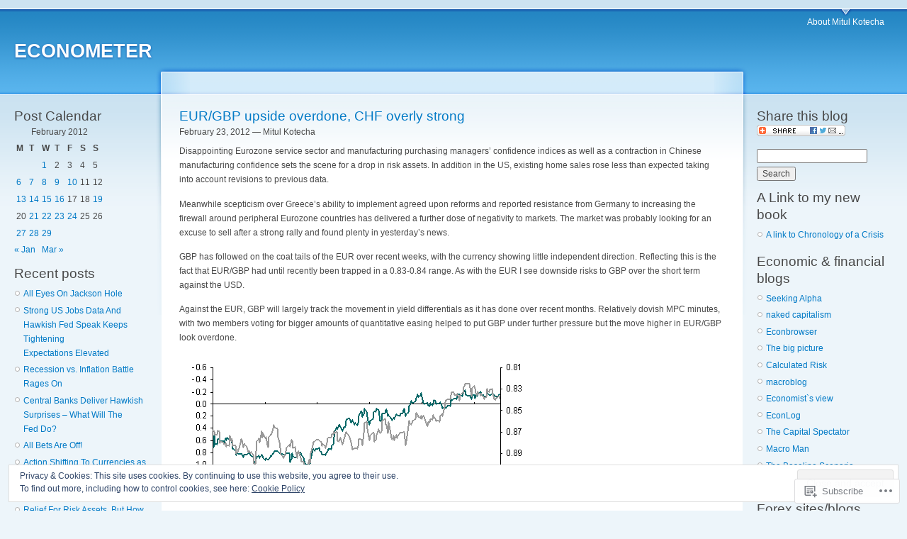

--- FILE ---
content_type: text/html; charset=UTF-8
request_url: https://econometer.org/2012/02/23/
body_size: 28036
content:
<!DOCTYPE html PUBLIC "-//W3C//DTD XHTML 1.0 Strict//EN" "http://www.w3.org/TR/xhtml1/DTD/xhtml1-strict.dtd">
<html lang="en">
<head>
<meta http-equiv="Content-Type" content="text/html; charset=UTF-8" />
<title>23 | February | 2012 | ECONOMETER</title>
<link rel="pingback" href="https://econometer.org/xmlrpc.php" />
	<style type="text/css">
		.infinite-scroll #infinite-handle span {
			border-color: #0062A0 !important;
			color: #0062A0 !important;
		}
		.infinite-scroll #infinite-handle span:hover {
			background-color: #0062A0 !important;
			color: #fff;
		}
		#infinite-footer .blog-credits a,
		#infinite-footer .blog-info a,
		#infinite-footer .blog-credits a:hover,
		#infinite-footer .blog-info a:hover {
			color: #0062A0 !important;
		}
	</style>

<meta name='robots' content='max-image-preview:large' />

<!-- Async WordPress.com Remote Login -->
<script id="wpcom_remote_login_js">
var wpcom_remote_login_extra_auth = '';
function wpcom_remote_login_remove_dom_node_id( element_id ) {
	var dom_node = document.getElementById( element_id );
	if ( dom_node ) { dom_node.parentNode.removeChild( dom_node ); }
}
function wpcom_remote_login_remove_dom_node_classes( class_name ) {
	var dom_nodes = document.querySelectorAll( '.' + class_name );
	for ( var i = 0; i < dom_nodes.length; i++ ) {
		dom_nodes[ i ].parentNode.removeChild( dom_nodes[ i ] );
	}
}
function wpcom_remote_login_final_cleanup() {
	wpcom_remote_login_remove_dom_node_classes( "wpcom_remote_login_msg" );
	wpcom_remote_login_remove_dom_node_id( "wpcom_remote_login_key" );
	wpcom_remote_login_remove_dom_node_id( "wpcom_remote_login_validate" );
	wpcom_remote_login_remove_dom_node_id( "wpcom_remote_login_js" );
	wpcom_remote_login_remove_dom_node_id( "wpcom_request_access_iframe" );
	wpcom_remote_login_remove_dom_node_id( "wpcom_request_access_styles" );
}

// Watch for messages back from the remote login
window.addEventListener( "message", function( e ) {
	if ( e.origin === "https://r-login.wordpress.com" ) {
		var data = {};
		try {
			data = JSON.parse( e.data );
		} catch( e ) {
			wpcom_remote_login_final_cleanup();
			return;
		}

		if ( data.msg === 'LOGIN' ) {
			// Clean up the login check iframe
			wpcom_remote_login_remove_dom_node_id( "wpcom_remote_login_key" );

			var id_regex = new RegExp( /^[0-9]+$/ );
			var token_regex = new RegExp( /^.*|.*|.*$/ );
			if (
				token_regex.test( data.token )
				&& id_regex.test( data.wpcomid )
			) {
				// We have everything we need to ask for a login
				var script = document.createElement( "script" );
				script.setAttribute( "id", "wpcom_remote_login_validate" );
				script.src = '/remote-login.php?wpcom_remote_login=validate'
					+ '&wpcomid=' + data.wpcomid
					+ '&token=' + encodeURIComponent( data.token )
					+ '&host=' + window.location.protocol
					+ '//' + window.location.hostname
					+ '&postid=1607'
					+ '&is_singular=';
				document.body.appendChild( script );
			}

			return;
		}

		// Safari ITP, not logged in, so redirect
		if ( data.msg === 'LOGIN-REDIRECT' ) {
			window.location = 'https://wordpress.com/log-in?redirect_to=' + window.location.href;
			return;
		}

		// Safari ITP, storage access failed, remove the request
		if ( data.msg === 'LOGIN-REMOVE' ) {
			var css_zap = 'html { -webkit-transition: margin-top 1s; transition: margin-top 1s; } /* 9001 */ html { margin-top: 0 !important; } * html body { margin-top: 0 !important; } @media screen and ( max-width: 782px ) { html { margin-top: 0 !important; } * html body { margin-top: 0 !important; } }';
			var style_zap = document.createElement( 'style' );
			style_zap.type = 'text/css';
			style_zap.appendChild( document.createTextNode( css_zap ) );
			document.body.appendChild( style_zap );

			var e = document.getElementById( 'wpcom_request_access_iframe' );
			e.parentNode.removeChild( e );

			document.cookie = 'wordpress_com_login_access=denied; path=/; max-age=31536000';

			return;
		}

		// Safari ITP
		if ( data.msg === 'REQUEST_ACCESS' ) {
			console.log( 'request access: safari' );

			// Check ITP iframe enable/disable knob
			if ( wpcom_remote_login_extra_auth !== 'safari_itp_iframe' ) {
				return;
			}

			// If we are in a "private window" there is no ITP.
			var private_window = false;
			try {
				var opendb = window.openDatabase( null, null, null, null );
			} catch( e ) {
				private_window = true;
			}

			if ( private_window ) {
				console.log( 'private window' );
				return;
			}

			var iframe = document.createElement( 'iframe' );
			iframe.id = 'wpcom_request_access_iframe';
			iframe.setAttribute( 'scrolling', 'no' );
			iframe.setAttribute( 'sandbox', 'allow-storage-access-by-user-activation allow-scripts allow-same-origin allow-top-navigation-by-user-activation' );
			iframe.src = 'https://r-login.wordpress.com/remote-login.php?wpcom_remote_login=request_access&origin=' + encodeURIComponent( data.origin ) + '&wpcomid=' + encodeURIComponent( data.wpcomid );

			var css = 'html { -webkit-transition: margin-top 1s; transition: margin-top 1s; } /* 9001 */ html { margin-top: 46px !important; } * html body { margin-top: 46px !important; } @media screen and ( max-width: 660px ) { html { margin-top: 71px !important; } * html body { margin-top: 71px !important; } #wpcom_request_access_iframe { display: block; height: 71px !important; } } #wpcom_request_access_iframe { border: 0px; height: 46px; position: fixed; top: 0; left: 0; width: 100%; min-width: 100%; z-index: 99999; background: #23282d; } ';

			var style = document.createElement( 'style' );
			style.type = 'text/css';
			style.id = 'wpcom_request_access_styles';
			style.appendChild( document.createTextNode( css ) );
			document.body.appendChild( style );

			document.body.appendChild( iframe );
		}

		if ( data.msg === 'DONE' ) {
			wpcom_remote_login_final_cleanup();
		}
	}
}, false );

// Inject the remote login iframe after the page has had a chance to load
// more critical resources
window.addEventListener( "DOMContentLoaded", function( e ) {
	var iframe = document.createElement( "iframe" );
	iframe.style.display = "none";
	iframe.setAttribute( "scrolling", "no" );
	iframe.setAttribute( "id", "wpcom_remote_login_key" );
	iframe.src = "https://r-login.wordpress.com/remote-login.php"
		+ "?wpcom_remote_login=key"
		+ "&origin=aHR0cHM6Ly9lY29ub21ldGVyLm9yZw%3D%3D"
		+ "&wpcomid=7084808"
		+ "&time=" + Math.floor( Date.now() / 1000 );
	document.body.appendChild( iframe );
}, false );
</script>
<link rel='dns-prefetch' href='//s0.wp.com' />
<link rel="alternate" type="application/rss+xml" title="ECONOMETER &raquo; Feed" href="https://econometer.org/feed/" />
<link rel="alternate" type="application/rss+xml" title="ECONOMETER &raquo; Comments Feed" href="https://econometer.org/comments/feed/" />
	<script type="text/javascript">
		/* <![CDATA[ */
		function addLoadEvent(func) {
			var oldonload = window.onload;
			if (typeof window.onload != 'function') {
				window.onload = func;
			} else {
				window.onload = function () {
					oldonload();
					func();
				}
			}
		}
		/* ]]> */
	</script>
	<link crossorigin='anonymous' rel='stylesheet' id='all-css-0-1' href='/_static/??-eJx9jEEOwjAMBD9EsKpGohfEW0JqghvHjbCjqL8ncEYcVzOz0KuLuxiKQWmuckskCp3WhKaAbdA9EzoOHQxL5WCooHYwnqPqCX4fMOWhbWg1xOy+659O8iAhO8CeWEZY2x1SeHGQ9ZPdynW6+HlZZj/57Q0qCEKk&cssminify=yes' type='text/css' media='all' />
<style id='wp-emoji-styles-inline-css'>

	img.wp-smiley, img.emoji {
		display: inline !important;
		border: none !important;
		box-shadow: none !important;
		height: 1em !important;
		width: 1em !important;
		margin: 0 0.07em !important;
		vertical-align: -0.1em !important;
		background: none !important;
		padding: 0 !important;
	}
/*# sourceURL=wp-emoji-styles-inline-css */
</style>
<link crossorigin='anonymous' rel='stylesheet' id='all-css-2-1' href='/wp-content/plugins/gutenberg-core/v22.2.0/build/styles/block-library/style.css?m=1764855221i&cssminify=yes' type='text/css' media='all' />
<style id='wp-block-library-inline-css'>
.has-text-align-justify {
	text-align:justify;
}
.has-text-align-justify{text-align:justify;}

/*# sourceURL=wp-block-library-inline-css */
</style><style id='global-styles-inline-css'>
:root{--wp--preset--aspect-ratio--square: 1;--wp--preset--aspect-ratio--4-3: 4/3;--wp--preset--aspect-ratio--3-4: 3/4;--wp--preset--aspect-ratio--3-2: 3/2;--wp--preset--aspect-ratio--2-3: 2/3;--wp--preset--aspect-ratio--16-9: 16/9;--wp--preset--aspect-ratio--9-16: 9/16;--wp--preset--color--black: #000000;--wp--preset--color--cyan-bluish-gray: #abb8c3;--wp--preset--color--white: #ffffff;--wp--preset--color--pale-pink: #f78da7;--wp--preset--color--vivid-red: #cf2e2e;--wp--preset--color--luminous-vivid-orange: #ff6900;--wp--preset--color--luminous-vivid-amber: #fcb900;--wp--preset--color--light-green-cyan: #7bdcb5;--wp--preset--color--vivid-green-cyan: #00d084;--wp--preset--color--pale-cyan-blue: #8ed1fc;--wp--preset--color--vivid-cyan-blue: #0693e3;--wp--preset--color--vivid-purple: #9b51e0;--wp--preset--gradient--vivid-cyan-blue-to-vivid-purple: linear-gradient(135deg,rgb(6,147,227) 0%,rgb(155,81,224) 100%);--wp--preset--gradient--light-green-cyan-to-vivid-green-cyan: linear-gradient(135deg,rgb(122,220,180) 0%,rgb(0,208,130) 100%);--wp--preset--gradient--luminous-vivid-amber-to-luminous-vivid-orange: linear-gradient(135deg,rgb(252,185,0) 0%,rgb(255,105,0) 100%);--wp--preset--gradient--luminous-vivid-orange-to-vivid-red: linear-gradient(135deg,rgb(255,105,0) 0%,rgb(207,46,46) 100%);--wp--preset--gradient--very-light-gray-to-cyan-bluish-gray: linear-gradient(135deg,rgb(238,238,238) 0%,rgb(169,184,195) 100%);--wp--preset--gradient--cool-to-warm-spectrum: linear-gradient(135deg,rgb(74,234,220) 0%,rgb(151,120,209) 20%,rgb(207,42,186) 40%,rgb(238,44,130) 60%,rgb(251,105,98) 80%,rgb(254,248,76) 100%);--wp--preset--gradient--blush-light-purple: linear-gradient(135deg,rgb(255,206,236) 0%,rgb(152,150,240) 100%);--wp--preset--gradient--blush-bordeaux: linear-gradient(135deg,rgb(254,205,165) 0%,rgb(254,45,45) 50%,rgb(107,0,62) 100%);--wp--preset--gradient--luminous-dusk: linear-gradient(135deg,rgb(255,203,112) 0%,rgb(199,81,192) 50%,rgb(65,88,208) 100%);--wp--preset--gradient--pale-ocean: linear-gradient(135deg,rgb(255,245,203) 0%,rgb(182,227,212) 50%,rgb(51,167,181) 100%);--wp--preset--gradient--electric-grass: linear-gradient(135deg,rgb(202,248,128) 0%,rgb(113,206,126) 100%);--wp--preset--gradient--midnight: linear-gradient(135deg,rgb(2,3,129) 0%,rgb(40,116,252) 100%);--wp--preset--font-size--small: 13px;--wp--preset--font-size--medium: 20px;--wp--preset--font-size--large: 36px;--wp--preset--font-size--x-large: 42px;--wp--preset--font-family--albert-sans: 'Albert Sans', sans-serif;--wp--preset--font-family--alegreya: Alegreya, serif;--wp--preset--font-family--arvo: Arvo, serif;--wp--preset--font-family--bodoni-moda: 'Bodoni Moda', serif;--wp--preset--font-family--bricolage-grotesque: 'Bricolage Grotesque', sans-serif;--wp--preset--font-family--cabin: Cabin, sans-serif;--wp--preset--font-family--chivo: Chivo, sans-serif;--wp--preset--font-family--commissioner: Commissioner, sans-serif;--wp--preset--font-family--cormorant: Cormorant, serif;--wp--preset--font-family--courier-prime: 'Courier Prime', monospace;--wp--preset--font-family--crimson-pro: 'Crimson Pro', serif;--wp--preset--font-family--dm-mono: 'DM Mono', monospace;--wp--preset--font-family--dm-sans: 'DM Sans', sans-serif;--wp--preset--font-family--dm-serif-display: 'DM Serif Display', serif;--wp--preset--font-family--domine: Domine, serif;--wp--preset--font-family--eb-garamond: 'EB Garamond', serif;--wp--preset--font-family--epilogue: Epilogue, sans-serif;--wp--preset--font-family--fahkwang: Fahkwang, sans-serif;--wp--preset--font-family--figtree: Figtree, sans-serif;--wp--preset--font-family--fira-sans: 'Fira Sans', sans-serif;--wp--preset--font-family--fjalla-one: 'Fjalla One', sans-serif;--wp--preset--font-family--fraunces: Fraunces, serif;--wp--preset--font-family--gabarito: Gabarito, system-ui;--wp--preset--font-family--ibm-plex-mono: 'IBM Plex Mono', monospace;--wp--preset--font-family--ibm-plex-sans: 'IBM Plex Sans', sans-serif;--wp--preset--font-family--ibarra-real-nova: 'Ibarra Real Nova', serif;--wp--preset--font-family--instrument-serif: 'Instrument Serif', serif;--wp--preset--font-family--inter: Inter, sans-serif;--wp--preset--font-family--josefin-sans: 'Josefin Sans', sans-serif;--wp--preset--font-family--jost: Jost, sans-serif;--wp--preset--font-family--libre-baskerville: 'Libre Baskerville', serif;--wp--preset--font-family--libre-franklin: 'Libre Franklin', sans-serif;--wp--preset--font-family--literata: Literata, serif;--wp--preset--font-family--lora: Lora, serif;--wp--preset--font-family--merriweather: Merriweather, serif;--wp--preset--font-family--montserrat: Montserrat, sans-serif;--wp--preset--font-family--newsreader: Newsreader, serif;--wp--preset--font-family--noto-sans-mono: 'Noto Sans Mono', sans-serif;--wp--preset--font-family--nunito: Nunito, sans-serif;--wp--preset--font-family--open-sans: 'Open Sans', sans-serif;--wp--preset--font-family--overpass: Overpass, sans-serif;--wp--preset--font-family--pt-serif: 'PT Serif', serif;--wp--preset--font-family--petrona: Petrona, serif;--wp--preset--font-family--piazzolla: Piazzolla, serif;--wp--preset--font-family--playfair-display: 'Playfair Display', serif;--wp--preset--font-family--plus-jakarta-sans: 'Plus Jakarta Sans', sans-serif;--wp--preset--font-family--poppins: Poppins, sans-serif;--wp--preset--font-family--raleway: Raleway, sans-serif;--wp--preset--font-family--roboto: Roboto, sans-serif;--wp--preset--font-family--roboto-slab: 'Roboto Slab', serif;--wp--preset--font-family--rubik: Rubik, sans-serif;--wp--preset--font-family--rufina: Rufina, serif;--wp--preset--font-family--sora: Sora, sans-serif;--wp--preset--font-family--source-sans-3: 'Source Sans 3', sans-serif;--wp--preset--font-family--source-serif-4: 'Source Serif 4', serif;--wp--preset--font-family--space-mono: 'Space Mono', monospace;--wp--preset--font-family--syne: Syne, sans-serif;--wp--preset--font-family--texturina: Texturina, serif;--wp--preset--font-family--urbanist: Urbanist, sans-serif;--wp--preset--font-family--work-sans: 'Work Sans', sans-serif;--wp--preset--spacing--20: 0.44rem;--wp--preset--spacing--30: 0.67rem;--wp--preset--spacing--40: 1rem;--wp--preset--spacing--50: 1.5rem;--wp--preset--spacing--60: 2.25rem;--wp--preset--spacing--70: 3.38rem;--wp--preset--spacing--80: 5.06rem;--wp--preset--shadow--natural: 6px 6px 9px rgba(0, 0, 0, 0.2);--wp--preset--shadow--deep: 12px 12px 50px rgba(0, 0, 0, 0.4);--wp--preset--shadow--sharp: 6px 6px 0px rgba(0, 0, 0, 0.2);--wp--preset--shadow--outlined: 6px 6px 0px -3px rgb(255, 255, 255), 6px 6px rgb(0, 0, 0);--wp--preset--shadow--crisp: 6px 6px 0px rgb(0, 0, 0);}:where(.is-layout-flex){gap: 0.5em;}:where(.is-layout-grid){gap: 0.5em;}body .is-layout-flex{display: flex;}.is-layout-flex{flex-wrap: wrap;align-items: center;}.is-layout-flex > :is(*, div){margin: 0;}body .is-layout-grid{display: grid;}.is-layout-grid > :is(*, div){margin: 0;}:where(.wp-block-columns.is-layout-flex){gap: 2em;}:where(.wp-block-columns.is-layout-grid){gap: 2em;}:where(.wp-block-post-template.is-layout-flex){gap: 1.25em;}:where(.wp-block-post-template.is-layout-grid){gap: 1.25em;}.has-black-color{color: var(--wp--preset--color--black) !important;}.has-cyan-bluish-gray-color{color: var(--wp--preset--color--cyan-bluish-gray) !important;}.has-white-color{color: var(--wp--preset--color--white) !important;}.has-pale-pink-color{color: var(--wp--preset--color--pale-pink) !important;}.has-vivid-red-color{color: var(--wp--preset--color--vivid-red) !important;}.has-luminous-vivid-orange-color{color: var(--wp--preset--color--luminous-vivid-orange) !important;}.has-luminous-vivid-amber-color{color: var(--wp--preset--color--luminous-vivid-amber) !important;}.has-light-green-cyan-color{color: var(--wp--preset--color--light-green-cyan) !important;}.has-vivid-green-cyan-color{color: var(--wp--preset--color--vivid-green-cyan) !important;}.has-pale-cyan-blue-color{color: var(--wp--preset--color--pale-cyan-blue) !important;}.has-vivid-cyan-blue-color{color: var(--wp--preset--color--vivid-cyan-blue) !important;}.has-vivid-purple-color{color: var(--wp--preset--color--vivid-purple) !important;}.has-black-background-color{background-color: var(--wp--preset--color--black) !important;}.has-cyan-bluish-gray-background-color{background-color: var(--wp--preset--color--cyan-bluish-gray) !important;}.has-white-background-color{background-color: var(--wp--preset--color--white) !important;}.has-pale-pink-background-color{background-color: var(--wp--preset--color--pale-pink) !important;}.has-vivid-red-background-color{background-color: var(--wp--preset--color--vivid-red) !important;}.has-luminous-vivid-orange-background-color{background-color: var(--wp--preset--color--luminous-vivid-orange) !important;}.has-luminous-vivid-amber-background-color{background-color: var(--wp--preset--color--luminous-vivid-amber) !important;}.has-light-green-cyan-background-color{background-color: var(--wp--preset--color--light-green-cyan) !important;}.has-vivid-green-cyan-background-color{background-color: var(--wp--preset--color--vivid-green-cyan) !important;}.has-pale-cyan-blue-background-color{background-color: var(--wp--preset--color--pale-cyan-blue) !important;}.has-vivid-cyan-blue-background-color{background-color: var(--wp--preset--color--vivid-cyan-blue) !important;}.has-vivid-purple-background-color{background-color: var(--wp--preset--color--vivid-purple) !important;}.has-black-border-color{border-color: var(--wp--preset--color--black) !important;}.has-cyan-bluish-gray-border-color{border-color: var(--wp--preset--color--cyan-bluish-gray) !important;}.has-white-border-color{border-color: var(--wp--preset--color--white) !important;}.has-pale-pink-border-color{border-color: var(--wp--preset--color--pale-pink) !important;}.has-vivid-red-border-color{border-color: var(--wp--preset--color--vivid-red) !important;}.has-luminous-vivid-orange-border-color{border-color: var(--wp--preset--color--luminous-vivid-orange) !important;}.has-luminous-vivid-amber-border-color{border-color: var(--wp--preset--color--luminous-vivid-amber) !important;}.has-light-green-cyan-border-color{border-color: var(--wp--preset--color--light-green-cyan) !important;}.has-vivid-green-cyan-border-color{border-color: var(--wp--preset--color--vivid-green-cyan) !important;}.has-pale-cyan-blue-border-color{border-color: var(--wp--preset--color--pale-cyan-blue) !important;}.has-vivid-cyan-blue-border-color{border-color: var(--wp--preset--color--vivid-cyan-blue) !important;}.has-vivid-purple-border-color{border-color: var(--wp--preset--color--vivid-purple) !important;}.has-vivid-cyan-blue-to-vivid-purple-gradient-background{background: var(--wp--preset--gradient--vivid-cyan-blue-to-vivid-purple) !important;}.has-light-green-cyan-to-vivid-green-cyan-gradient-background{background: var(--wp--preset--gradient--light-green-cyan-to-vivid-green-cyan) !important;}.has-luminous-vivid-amber-to-luminous-vivid-orange-gradient-background{background: var(--wp--preset--gradient--luminous-vivid-amber-to-luminous-vivid-orange) !important;}.has-luminous-vivid-orange-to-vivid-red-gradient-background{background: var(--wp--preset--gradient--luminous-vivid-orange-to-vivid-red) !important;}.has-very-light-gray-to-cyan-bluish-gray-gradient-background{background: var(--wp--preset--gradient--very-light-gray-to-cyan-bluish-gray) !important;}.has-cool-to-warm-spectrum-gradient-background{background: var(--wp--preset--gradient--cool-to-warm-spectrum) !important;}.has-blush-light-purple-gradient-background{background: var(--wp--preset--gradient--blush-light-purple) !important;}.has-blush-bordeaux-gradient-background{background: var(--wp--preset--gradient--blush-bordeaux) !important;}.has-luminous-dusk-gradient-background{background: var(--wp--preset--gradient--luminous-dusk) !important;}.has-pale-ocean-gradient-background{background: var(--wp--preset--gradient--pale-ocean) !important;}.has-electric-grass-gradient-background{background: var(--wp--preset--gradient--electric-grass) !important;}.has-midnight-gradient-background{background: var(--wp--preset--gradient--midnight) !important;}.has-small-font-size{font-size: var(--wp--preset--font-size--small) !important;}.has-medium-font-size{font-size: var(--wp--preset--font-size--medium) !important;}.has-large-font-size{font-size: var(--wp--preset--font-size--large) !important;}.has-x-large-font-size{font-size: var(--wp--preset--font-size--x-large) !important;}.has-albert-sans-font-family{font-family: var(--wp--preset--font-family--albert-sans) !important;}.has-alegreya-font-family{font-family: var(--wp--preset--font-family--alegreya) !important;}.has-arvo-font-family{font-family: var(--wp--preset--font-family--arvo) !important;}.has-bodoni-moda-font-family{font-family: var(--wp--preset--font-family--bodoni-moda) !important;}.has-bricolage-grotesque-font-family{font-family: var(--wp--preset--font-family--bricolage-grotesque) !important;}.has-cabin-font-family{font-family: var(--wp--preset--font-family--cabin) !important;}.has-chivo-font-family{font-family: var(--wp--preset--font-family--chivo) !important;}.has-commissioner-font-family{font-family: var(--wp--preset--font-family--commissioner) !important;}.has-cormorant-font-family{font-family: var(--wp--preset--font-family--cormorant) !important;}.has-courier-prime-font-family{font-family: var(--wp--preset--font-family--courier-prime) !important;}.has-crimson-pro-font-family{font-family: var(--wp--preset--font-family--crimson-pro) !important;}.has-dm-mono-font-family{font-family: var(--wp--preset--font-family--dm-mono) !important;}.has-dm-sans-font-family{font-family: var(--wp--preset--font-family--dm-sans) !important;}.has-dm-serif-display-font-family{font-family: var(--wp--preset--font-family--dm-serif-display) !important;}.has-domine-font-family{font-family: var(--wp--preset--font-family--domine) !important;}.has-eb-garamond-font-family{font-family: var(--wp--preset--font-family--eb-garamond) !important;}.has-epilogue-font-family{font-family: var(--wp--preset--font-family--epilogue) !important;}.has-fahkwang-font-family{font-family: var(--wp--preset--font-family--fahkwang) !important;}.has-figtree-font-family{font-family: var(--wp--preset--font-family--figtree) !important;}.has-fira-sans-font-family{font-family: var(--wp--preset--font-family--fira-sans) !important;}.has-fjalla-one-font-family{font-family: var(--wp--preset--font-family--fjalla-one) !important;}.has-fraunces-font-family{font-family: var(--wp--preset--font-family--fraunces) !important;}.has-gabarito-font-family{font-family: var(--wp--preset--font-family--gabarito) !important;}.has-ibm-plex-mono-font-family{font-family: var(--wp--preset--font-family--ibm-plex-mono) !important;}.has-ibm-plex-sans-font-family{font-family: var(--wp--preset--font-family--ibm-plex-sans) !important;}.has-ibarra-real-nova-font-family{font-family: var(--wp--preset--font-family--ibarra-real-nova) !important;}.has-instrument-serif-font-family{font-family: var(--wp--preset--font-family--instrument-serif) !important;}.has-inter-font-family{font-family: var(--wp--preset--font-family--inter) !important;}.has-josefin-sans-font-family{font-family: var(--wp--preset--font-family--josefin-sans) !important;}.has-jost-font-family{font-family: var(--wp--preset--font-family--jost) !important;}.has-libre-baskerville-font-family{font-family: var(--wp--preset--font-family--libre-baskerville) !important;}.has-libre-franklin-font-family{font-family: var(--wp--preset--font-family--libre-franklin) !important;}.has-literata-font-family{font-family: var(--wp--preset--font-family--literata) !important;}.has-lora-font-family{font-family: var(--wp--preset--font-family--lora) !important;}.has-merriweather-font-family{font-family: var(--wp--preset--font-family--merriweather) !important;}.has-montserrat-font-family{font-family: var(--wp--preset--font-family--montserrat) !important;}.has-newsreader-font-family{font-family: var(--wp--preset--font-family--newsreader) !important;}.has-noto-sans-mono-font-family{font-family: var(--wp--preset--font-family--noto-sans-mono) !important;}.has-nunito-font-family{font-family: var(--wp--preset--font-family--nunito) !important;}.has-open-sans-font-family{font-family: var(--wp--preset--font-family--open-sans) !important;}.has-overpass-font-family{font-family: var(--wp--preset--font-family--overpass) !important;}.has-pt-serif-font-family{font-family: var(--wp--preset--font-family--pt-serif) !important;}.has-petrona-font-family{font-family: var(--wp--preset--font-family--petrona) !important;}.has-piazzolla-font-family{font-family: var(--wp--preset--font-family--piazzolla) !important;}.has-playfair-display-font-family{font-family: var(--wp--preset--font-family--playfair-display) !important;}.has-plus-jakarta-sans-font-family{font-family: var(--wp--preset--font-family--plus-jakarta-sans) !important;}.has-poppins-font-family{font-family: var(--wp--preset--font-family--poppins) !important;}.has-raleway-font-family{font-family: var(--wp--preset--font-family--raleway) !important;}.has-roboto-font-family{font-family: var(--wp--preset--font-family--roboto) !important;}.has-roboto-slab-font-family{font-family: var(--wp--preset--font-family--roboto-slab) !important;}.has-rubik-font-family{font-family: var(--wp--preset--font-family--rubik) !important;}.has-rufina-font-family{font-family: var(--wp--preset--font-family--rufina) !important;}.has-sora-font-family{font-family: var(--wp--preset--font-family--sora) !important;}.has-source-sans-3-font-family{font-family: var(--wp--preset--font-family--source-sans-3) !important;}.has-source-serif-4-font-family{font-family: var(--wp--preset--font-family--source-serif-4) !important;}.has-space-mono-font-family{font-family: var(--wp--preset--font-family--space-mono) !important;}.has-syne-font-family{font-family: var(--wp--preset--font-family--syne) !important;}.has-texturina-font-family{font-family: var(--wp--preset--font-family--texturina) !important;}.has-urbanist-font-family{font-family: var(--wp--preset--font-family--urbanist) !important;}.has-work-sans-font-family{font-family: var(--wp--preset--font-family--work-sans) !important;}
/*# sourceURL=global-styles-inline-css */
</style>

<style id='classic-theme-styles-inline-css'>
/*! This file is auto-generated */
.wp-block-button__link{color:#fff;background-color:#32373c;border-radius:9999px;box-shadow:none;text-decoration:none;padding:calc(.667em + 2px) calc(1.333em + 2px);font-size:1.125em}.wp-block-file__button{background:#32373c;color:#fff;text-decoration:none}
/*# sourceURL=/wp-includes/css/classic-themes.min.css */
</style>
<link crossorigin='anonymous' rel='stylesheet' id='all-css-4-1' href='/_static/??-eJyFkNkOwkAIRX9ISmqNy4PxW6YtjqOzZaAufy9q3GJSXwiQe7gAnjJ0KQpFwewH6yJjl1qfugPjtKqXVQ3sQvYEhY7VDHvH8lIAy8VT1TFP8GNQGOA9q5D2QzZyUwTqnSFPQWVj2Mn1lkRxfuYgdB5HstpA2+ZCzKAxuCGA7NSLf7hHG/PQojXFm9jj31MK6dFWU3tf612OQZYS6KuMuBS/Cth648oN3YR1vZjV81XTNNP9FX6ClP8=&cssminify=yes' type='text/css' media='all' />
<link crossorigin='anonymous' rel='stylesheet' id='print-css-5-1' href='/wp-content/mu-plugins/global-print/global-print.css?m=1465851035i&cssminify=yes' type='text/css' media='print' />
<style id='jetpack-global-styles-frontend-style-inline-css'>
:root { --font-headings: unset; --font-base: unset; --font-headings-default: -apple-system,BlinkMacSystemFont,"Segoe UI",Roboto,Oxygen-Sans,Ubuntu,Cantarell,"Helvetica Neue",sans-serif; --font-base-default: -apple-system,BlinkMacSystemFont,"Segoe UI",Roboto,Oxygen-Sans,Ubuntu,Cantarell,"Helvetica Neue",sans-serif;}
/*# sourceURL=jetpack-global-styles-frontend-style-inline-css */
</style>
<link crossorigin='anonymous' rel='stylesheet' id='all-css-8-1' href='/_static/??-eJyNjcsKAjEMRX/IGtQZBxfip0hMS9sxTYppGfx7H7gRN+7ugcs5sFRHKi1Ig9Jd5R6zGMyhVaTrh8G6QFHfORhYwlvw6P39PbPENZmt4G/ROQuBKWVkxxrVvuBH1lIoz2waILJekF+HUzlupnG3nQ77YZwfuRJIaQ==&cssminify=yes' type='text/css' media='all' />
<script type="text/javascript" id="wpcom-actionbar-placeholder-js-extra">
/* <![CDATA[ */
var actionbardata = {"siteID":"7084808","postID":"0","siteURL":"https://econometer.org","xhrURL":"https://econometer.org/wp-admin/admin-ajax.php","nonce":"538b1bcb63","isLoggedIn":"","statusMessage":"","subsEmailDefault":"instantly","proxyScriptUrl":"https://s0.wp.com/wp-content/js/wpcom-proxy-request.js?m=1513050504i&amp;ver=20211021","i18n":{"followedText":"New posts from this site will now appear in your \u003Ca href=\"https://wordpress.com/reader\"\u003EReader\u003C/a\u003E","foldBar":"Collapse this bar","unfoldBar":"Expand this bar","shortLinkCopied":"Shortlink copied to clipboard."}};
//# sourceURL=wpcom-actionbar-placeholder-js-extra
/* ]]> */
</script>
<script type="text/javascript" id="jetpack-mu-wpcom-settings-js-before">
/* <![CDATA[ */
var JETPACK_MU_WPCOM_SETTINGS = {"assetsUrl":"https://s0.wp.com/wp-content/mu-plugins/jetpack-mu-wpcom-plugin/sun/jetpack_vendor/automattic/jetpack-mu-wpcom/src/build/"};
//# sourceURL=jetpack-mu-wpcom-settings-js-before
/* ]]> */
</script>
<script crossorigin='anonymous' type='text/javascript'  src='/_static/??/wp-content/js/rlt-proxy.js,/wp-content/blog-plugins/wordads-classes/js/cmp/v2/cmp-non-gdpr.js?m=1720530689j'></script>
<script type="text/javascript" id="rlt-proxy-js-after">
/* <![CDATA[ */
	rltInitialize( {"token":null,"iframeOrigins":["https:\/\/widgets.wp.com"]} );
//# sourceURL=rlt-proxy-js-after
/* ]]> */
</script>
<link rel="EditURI" type="application/rsd+xml" title="RSD" href="https://mitulsstakeonit.wordpress.com/xmlrpc.php?rsd" />
<meta name="generator" content="WordPress.com" />

<!-- Jetpack Open Graph Tags -->
<meta property="og:type" content="website" />
<meta property="og:title" content="February 23, 2012 &#8211; ECONOMETER" />
<meta property="og:site_name" content="ECONOMETER" />
<meta property="og:image" content="https://s0.wp.com/i/blank.jpg?m=1383295312i" />
<meta property="og:image:width" content="200" />
<meta property="og:image:height" content="200" />
<meta property="og:image:alt" content="" />
<meta property="og:locale" content="en_US" />
<meta name="twitter:creator" content="@mitulkotecha" />
<meta name="twitter:site" content="@mitulkotecha" />

<!-- End Jetpack Open Graph Tags -->
<link rel="shortcut icon" type="image/x-icon" href="https://s0.wp.com/i/favicon.ico?m=1713425267i" sizes="16x16 24x24 32x32 48x48" />
<link rel="icon" type="image/x-icon" href="https://s0.wp.com/i/favicon.ico?m=1713425267i" sizes="16x16 24x24 32x32 48x48" />
<link rel="apple-touch-icon" href="https://s0.wp.com/i/webclip.png?m=1713868326i" />
<link rel='openid.server' href='https://econometer.org/?openidserver=1' />
<link rel='openid.delegate' href='https://econometer.org/' />
<link rel="search" type="application/opensearchdescription+xml" href="https://econometer.org/osd.xml" title="ECONOMETER" />
<link rel="search" type="application/opensearchdescription+xml" href="https://s1.wp.com/opensearch.xml" title="WordPress.com" />
<meta name="description" content="1 post published by Mitul Kotecha on February 23, 2012" />
		<script type="text/javascript">

			window.doNotSellCallback = function() {

				var linkElements = [
					'a[href="https://wordpress.com/?ref=footer_blog"]',
					'a[href="https://wordpress.com/?ref=footer_website"]',
					'a[href="https://wordpress.com/?ref=vertical_footer"]',
					'a[href^="https://wordpress.com/?ref=footer_segment_"]',
				].join(',');

				var dnsLink = document.createElement( 'a' );
				dnsLink.href = 'https://wordpress.com/advertising-program-optout/';
				dnsLink.classList.add( 'do-not-sell-link' );
				dnsLink.rel = 'nofollow';
				dnsLink.style.marginLeft = '0.5em';
				dnsLink.textContent = 'Do Not Sell or Share My Personal Information';

				var creditLinks = document.querySelectorAll( linkElements );

				if ( 0 === creditLinks.length ) {
					return false;
				}

				Array.prototype.forEach.call( creditLinks, function( el ) {
					el.insertAdjacentElement( 'afterend', dnsLink );
				});

				return true;
			};

		</script>
		<script type="text/javascript">
	window.google_analytics_uacct = "UA-52447-2";
</script>

<script type="text/javascript">
	var _gaq = _gaq || [];
	_gaq.push(['_setAccount', 'UA-52447-2']);
	_gaq.push(['_gat._anonymizeIp']);
	_gaq.push(['_setDomainName', 'none']);
	_gaq.push(['_setAllowLinker', true]);
	_gaq.push(['_initData']);
	_gaq.push(['_trackPageview']);

	(function() {
		var ga = document.createElement('script'); ga.type = 'text/javascript'; ga.async = true;
		ga.src = ('https:' == document.location.protocol ? 'https://ssl' : 'http://www') + '.google-analytics.com/ga.js';
		(document.getElementsByTagName('head')[0] || document.getElementsByTagName('body')[0]).appendChild(ga);
	})();
</script>
<link crossorigin='anonymous' rel='stylesheet' id='all-css-0-3' href='/_static/??-eJyVjssKwkAMRX/INowP1IX4KdKmg6SdScJkQn+/FR/gTpfncjhcmLVB4Rq5QvZGk9+JDcZYtcPpxWDOcCNG6JPgZGAzaSwtmm3g50CWwVM0wK6IW0wf5z382XseckrDir1hIa0kq/tFbSZ+hK/5Eo6H3fkU9mE7Lr2lXSA=&cssminify=yes' type='text/css' media='all' />
</head>

<body class="sidebars customizer-styles-applied jetpack-reblog-enabled">

<div id="navigation"></div>

<div id="wrapper">
	<div id="container" class="clear-block">

	<div id="header">
		<div id="logo-floater">
			<h1><a href="https://econometer.org/">ECONOMETER</a></h1>
		</div>

		<ul class="links primary-links">
	<li class="page_item page-item-2"><a href="https://econometer.org/about/">About Mitul Kotecha</a></li>
</ul>

	</div> <!-- /header -->

<div id="sidebar-left" class="sidebar">

<ul class="menu">

<li id="calendar-3" class="widget widget_calendar"><h2 class="widgettitle">Post Calendar</h2>
<div id="calendar_wrap" class="calendar_wrap"><table id="wp-calendar" class="wp-calendar-table">
	<caption>February 2012</caption>
	<thead>
	<tr>
		<th scope="col" aria-label="Monday">M</th>
		<th scope="col" aria-label="Tuesday">T</th>
		<th scope="col" aria-label="Wednesday">W</th>
		<th scope="col" aria-label="Thursday">T</th>
		<th scope="col" aria-label="Friday">F</th>
		<th scope="col" aria-label="Saturday">S</th>
		<th scope="col" aria-label="Sunday">S</th>
	</tr>
	</thead>
	<tbody>
	<tr>
		<td colspan="2" class="pad">&nbsp;</td><td><a href="https://econometer.org/2012/02/01/" aria-label="Posts published on February 1, 2012">1</a></td><td>2</td><td>3</td><td>4</td><td>5</td>
	</tr>
	<tr>
		<td><a href="https://econometer.org/2012/02/06/" aria-label="Posts published on February 6, 2012">6</a></td><td><a href="https://econometer.org/2012/02/07/" aria-label="Posts published on February 7, 2012">7</a></td><td><a href="https://econometer.org/2012/02/08/" aria-label="Posts published on February 8, 2012">8</a></td><td><a href="https://econometer.org/2012/02/09/" aria-label="Posts published on February 9, 2012">9</a></td><td><a href="https://econometer.org/2012/02/10/" aria-label="Posts published on February 10, 2012">10</a></td><td>11</td><td>12</td>
	</tr>
	<tr>
		<td><a href="https://econometer.org/2012/02/13/" aria-label="Posts published on February 13, 2012">13</a></td><td><a href="https://econometer.org/2012/02/14/" aria-label="Posts published on February 14, 2012">14</a></td><td><a href="https://econometer.org/2012/02/15/" aria-label="Posts published on February 15, 2012">15</a></td><td><a href="https://econometer.org/2012/02/16/" aria-label="Posts published on February 16, 2012">16</a></td><td>17</td><td>18</td><td><a href="https://econometer.org/2012/02/19/" aria-label="Posts published on February 19, 2012">19</a></td>
	</tr>
	<tr>
		<td>20</td><td><a href="https://econometer.org/2012/02/21/" aria-label="Posts published on February 21, 2012">21</a></td><td><a href="https://econometer.org/2012/02/22/" aria-label="Posts published on February 22, 2012">22</a></td><td><a href="https://econometer.org/2012/02/23/" aria-label="Posts published on February 23, 2012">23</a></td><td><a href="https://econometer.org/2012/02/24/" aria-label="Posts published on February 24, 2012">24</a></td><td>25</td><td>26</td>
	</tr>
	<tr>
		<td><a href="https://econometer.org/2012/02/27/" aria-label="Posts published on February 27, 2012">27</a></td><td><a href="https://econometer.org/2012/02/28/" aria-label="Posts published on February 28, 2012">28</a></td><td><a href="https://econometer.org/2012/02/29/" aria-label="Posts published on February 29, 2012">29</a></td>
		<td class="pad" colspan="4">&nbsp;</td>
	</tr>
	</tbody>
	</table><nav aria-label="Previous and next months" class="wp-calendar-nav">
		<span class="wp-calendar-nav-prev"><a href="https://econometer.org/2012/01/">&laquo; Jan</a></span>
		<span class="pad">&nbsp;</span>
		<span class="wp-calendar-nav-next"><a href="https://econometer.org/2012/03/">Mar &raquo;</a></span>
	</nav></div></li>

		<li id="recent-posts-2" class="widget widget_recent_entries">
		<h2 class="widgettitle">Recent posts</h2>

		<ul>
											<li>
					<a href="https://econometer.org/2022/08/22/all-eyes-on-jackson-hole-2/">All Eyes On Jackson&nbsp;Hole</a>
									</li>
											<li>
					<a href="https://econometer.org/2022/08/08/strong-us-jobs-data-and-hawkish-fed-speak-keeps-tightening-expectations-elevated/">Strong US Jobs Data And Hawkish Fed Speak Keeps Tightening Expectations&nbsp;Elevated</a>
									</li>
											<li>
					<a href="https://econometer.org/2022/07/26/recession-vs-inflation-battle-rages-on/">Recession vs. Inflation Battle Rages&nbsp;On</a>
									</li>
											<li>
					<a href="https://econometer.org/2022/07/18/central-banks-deliver-hawkish-surprises-what-will-the-fed-do/">Central Banks Deliver Hawkish Surprises &#8211; What Will The Fed&nbsp;Do?</a>
									</li>
											<li>
					<a href="https://econometer.org/2022/06/13/all-bets-are-off/">All Bets Are&nbsp;Off!</a>
									</li>
											<li>
					<a href="https://econometer.org/2022/05/23/action-shifting-to-currencies-as-rates-volatility-eases/">Action Shifting To Currencies as Rates Volatility&nbsp;Eases</a>
									</li>
											<li>
					<a href="https://econometer.org/2022/04/11/hawkish-central-banks/">Hawkish Central Banks</a>
									</li>
											<li>
					<a href="https://econometer.org/2022/03/21/relief-for-risk-assets-but-how-long-will-it-last/">Relief For Risk Assets, But How Long Will It&nbsp;Last?</a>
									</li>
											<li>
					<a href="https://econometer.org/2022/03/14/the-week-ahead-7/">The Week Ahead</a>
									</li>
											<li>
					<a href="https://econometer.org/2022/02/11/will-the-fed-hike-by-50bp-asia-singing-to-its-own-tune/">Will The Fed Hike By 50bp? Asia Singing To Its Own&nbsp;Tune</a>
									</li>
					</ul>

		</li>
<li id="rss-2" class="widget widget_rss"><h2 class="widgettitle"><a class="rsswidget" href="https://feeds.content.dowjones.io/public/rss/mw_marketpulse" title="Syndicate this content"><img style="background: orange; color: white; border: none;" width="14" height="14" src="https://s.wordpress.com/wp-includes/images/rss.png?m=1354137473i" alt="RSS" /></a> <a class="rsswidget" href="https://www.marketwatch.com/column/market-pulse" title="MarketWatch, a leading publisher of business and financial news, offers users up-to-the minute news, investment tools, and subscription products.">MarketWatch.com &#8211; MarketPulse</a></h2>
<ul><li><a class='rsswidget' href='https://www.marketwatch.com/story/jobless-claims-fall-to-lowest-level-since-mid-may-bda58e3b?mod=mw_rss_marketpulse' title=''>Jobless claims fall to lowest level since mid-May</a></li><li><a class='rsswidget' href='https://www.marketwatch.com/story/jobless-claims-stay-low-in-latest-week-27b4b50b?mod=mw_rss_marketpulse' title=''>Jobless claims stay low in latest week</a></li><li><a class='rsswidget' href='https://www.marketwatch.com/story/consumer-credit-growth-soars-in-december-d405d18e?mod=mw_rss_marketpulse' title=''>Consumer credit growth soars in December</a></li><li><a class='rsswidget' href='https://www.marketwatch.com/story/u-s-productivity-slows-down-in-fourth-quarter-while-unit-labor-costs-accelerate-3c2b9092?mod=mw_rss_marketpulse' title=''>U.S. productivity slows down in fourth quarter while unit labor costs accelerate</a></li><li><a class='rsswidget' href='https://www.marketwatch.com/story/beyond-to-buy-rights-to-buy-buy-baby-brand-and-reunite-it-with-bed-bath-beyond-4383c6be?mod=mw_rss_marketpulse' title=''>Beyond to buy rights to Buy Buy Baby brand and reunite it with Bed Bath &amp; Beyond</a></li><li><a class='rsswidget' href='https://www.marketwatch.com/story/trump-asks-supreme-court-to-pause-tiktok-ban-2b724ae6?mod=mw_rss_marketpulse' title=''>Trump asks Supreme Court to pause TikTok ban</a></li><li><a class='rsswidget' href='https://www.marketwatch.com/story/amazon-says-it-had-best-ever-thanksgiving-holiday-week-with-record-sales-and-number-of-items-sold-786e0143?mod=mw_rss_marketpulse' title=''>Amazon says it had best-ever Thanksgiving Holiday week with record sales and number of items sold</a></li><li><a class='rsswidget' href='https://www.marketwatch.com/story/u-s-stock-futures-and-bond-yields-drop-on-reports-putin-has-updated-nuclear-doctrine-4b9792c4?mod=mw_rss_marketpulse' title=''>U.S. stock futures and bond yields drop on reports Putin has updated nuclear doctrine</a></li><li><a class='rsswidget' href='https://www.marketwatch.com/story/charter-communications-announces-buyout-deal-for-liberty-broadband-at-terms-above-its-previous-proposal-552f7acd?mod=mw_rss_marketpulse' title=''>Charter Communications announces buyout deal for Liberty Broadband at terms above its previous proposal</a></li><li><a class='rsswidget' href='https://www.marketwatch.com/story/general-motors-unveils-new-all-electric-cadillac-called-the-vistiq-with-300-mile-range-c16fb8a6?mod=mw_rss_marketpulse' title=''>General Motors unveils new all-electric Cadillac called the Vistiq with 300-mile range</a></li></ul></li>
<li id="archives-2" class="widget widget_archive"><h2 class="widgettitle">Archives</h2>

			<ul>
					<li><a href='https://econometer.org/2022/08/'>August 2022</a></li>
	<li><a href='https://econometer.org/2022/07/'>July 2022</a></li>
	<li><a href='https://econometer.org/2022/06/'>June 2022</a></li>
	<li><a href='https://econometer.org/2022/05/'>May 2022</a></li>
	<li><a href='https://econometer.org/2022/04/'>April 2022</a></li>
	<li><a href='https://econometer.org/2022/03/'>March 2022</a></li>
	<li><a href='https://econometer.org/2022/02/'>February 2022</a></li>
	<li><a href='https://econometer.org/2022/01/'>January 2022</a></li>
	<li><a href='https://econometer.org/2021/11/'>November 2021</a></li>
	<li><a href='https://econometer.org/2021/10/'>October 2021</a></li>
	<li><a href='https://econometer.org/2021/09/'>September 2021</a></li>
	<li><a href='https://econometer.org/2021/08/'>August 2021</a></li>
	<li><a href='https://econometer.org/2021/07/'>July 2021</a></li>
	<li><a href='https://econometer.org/2021/06/'>June 2021</a></li>
	<li><a href='https://econometer.org/2021/05/'>May 2021</a></li>
	<li><a href='https://econometer.org/2021/04/'>April 2021</a></li>
	<li><a href='https://econometer.org/2021/03/'>March 2021</a></li>
	<li><a href='https://econometer.org/2021/02/'>February 2021</a></li>
	<li><a href='https://econometer.org/2021/01/'>January 2021</a></li>
	<li><a href='https://econometer.org/2020/12/'>December 2020</a></li>
	<li><a href='https://econometer.org/2020/11/'>November 2020</a></li>
	<li><a href='https://econometer.org/2020/10/'>October 2020</a></li>
	<li><a href='https://econometer.org/2020/09/'>September 2020</a></li>
	<li><a href='https://econometer.org/2020/08/'>August 2020</a></li>
	<li><a href='https://econometer.org/2020/07/'>July 2020</a></li>
	<li><a href='https://econometer.org/2020/06/'>June 2020</a></li>
	<li><a href='https://econometer.org/2020/05/'>May 2020</a></li>
	<li><a href='https://econometer.org/2020/04/'>April 2020</a></li>
	<li><a href='https://econometer.org/2020/03/'>March 2020</a></li>
	<li><a href='https://econometer.org/2020/02/'>February 2020</a></li>
	<li><a href='https://econometer.org/2020/01/'>January 2020</a></li>
	<li><a href='https://econometer.org/2019/12/'>December 2019</a></li>
	<li><a href='https://econometer.org/2019/11/'>November 2019</a></li>
	<li><a href='https://econometer.org/2019/10/'>October 2019</a></li>
	<li><a href='https://econometer.org/2019/09/'>September 2019</a></li>
	<li><a href='https://econometer.org/2019/08/'>August 2019</a></li>
	<li><a href='https://econometer.org/2019/07/'>July 2019</a></li>
	<li><a href='https://econometer.org/2019/06/'>June 2019</a></li>
	<li><a href='https://econometer.org/2019/05/'>May 2019</a></li>
	<li><a href='https://econometer.org/2019/04/'>April 2019</a></li>
	<li><a href='https://econometer.org/2019/03/'>March 2019</a></li>
	<li><a href='https://econometer.org/2019/02/'>February 2019</a></li>
	<li><a href='https://econometer.org/2019/01/'>January 2019</a></li>
	<li><a href='https://econometer.org/2018/12/'>December 2018</a></li>
	<li><a href='https://econometer.org/2018/11/'>November 2018</a></li>
	<li><a href='https://econometer.org/2018/10/'>October 2018</a></li>
	<li><a href='https://econometer.org/2018/09/'>September 2018</a></li>
	<li><a href='https://econometer.org/2014/05/'>May 2014</a></li>
	<li><a href='https://econometer.org/2014/03/'>March 2014</a></li>
	<li><a href='https://econometer.org/2014/02/'>February 2014</a></li>
	<li><a href='https://econometer.org/2014/01/'>January 2014</a></li>
	<li><a href='https://econometer.org/2013/12/'>December 2013</a></li>
	<li><a href='https://econometer.org/2013/11/'>November 2013</a></li>
	<li><a href='https://econometer.org/2013/10/'>October 2013</a></li>
	<li><a href='https://econometer.org/2013/09/'>September 2013</a></li>
	<li><a href='https://econometer.org/2013/08/'>August 2013</a></li>
	<li><a href='https://econometer.org/2013/07/'>July 2013</a></li>
	<li><a href='https://econometer.org/2013/06/'>June 2013</a></li>
	<li><a href='https://econometer.org/2013/05/'>May 2013</a></li>
	<li><a href='https://econometer.org/2013/04/'>April 2013</a></li>
	<li><a href='https://econometer.org/2013/03/'>March 2013</a></li>
	<li><a href='https://econometer.org/2013/02/'>February 2013</a></li>
	<li><a href='https://econometer.org/2013/01/'>January 2013</a></li>
	<li><a href='https://econometer.org/2012/12/'>December 2012</a></li>
	<li><a href='https://econometer.org/2012/11/'>November 2012</a></li>
	<li><a href='https://econometer.org/2012/10/'>October 2012</a></li>
	<li><a href='https://econometer.org/2012/09/'>September 2012</a></li>
	<li><a href='https://econometer.org/2012/08/'>August 2012</a></li>
	<li><a href='https://econometer.org/2012/07/'>July 2012</a></li>
	<li><a href='https://econometer.org/2012/06/'>June 2012</a></li>
	<li><a href='https://econometer.org/2012/05/'>May 2012</a></li>
	<li><a href='https://econometer.org/2012/04/'>April 2012</a></li>
	<li><a href='https://econometer.org/2012/03/'>March 2012</a></li>
	<li><a href='https://econometer.org/2012/02/' aria-current="page">February 2012</a></li>
	<li><a href='https://econometer.org/2012/01/'>January 2012</a></li>
	<li><a href='https://econometer.org/2011/12/'>December 2011</a></li>
	<li><a href='https://econometer.org/2011/11/'>November 2011</a></li>
	<li><a href='https://econometer.org/2011/10/'>October 2011</a></li>
	<li><a href='https://econometer.org/2011/09/'>September 2011</a></li>
	<li><a href='https://econometer.org/2011/08/'>August 2011</a></li>
	<li><a href='https://econometer.org/2011/07/'>July 2011</a></li>
	<li><a href='https://econometer.org/2011/06/'>June 2011</a></li>
	<li><a href='https://econometer.org/2011/05/'>May 2011</a></li>
	<li><a href='https://econometer.org/2011/04/'>April 2011</a></li>
	<li><a href='https://econometer.org/2011/03/'>March 2011</a></li>
	<li><a href='https://econometer.org/2011/02/'>February 2011</a></li>
	<li><a href='https://econometer.org/2011/01/'>January 2011</a></li>
	<li><a href='https://econometer.org/2010/12/'>December 2010</a></li>
	<li><a href='https://econometer.org/2010/11/'>November 2010</a></li>
	<li><a href='https://econometer.org/2010/10/'>October 2010</a></li>
	<li><a href='https://econometer.org/2010/09/'>September 2010</a></li>
	<li><a href='https://econometer.org/2010/08/'>August 2010</a></li>
	<li><a href='https://econometer.org/2010/07/'>July 2010</a></li>
	<li><a href='https://econometer.org/2010/06/'>June 2010</a></li>
	<li><a href='https://econometer.org/2010/05/'>May 2010</a></li>
	<li><a href='https://econometer.org/2010/04/'>April 2010</a></li>
	<li><a href='https://econometer.org/2010/03/'>March 2010</a></li>
	<li><a href='https://econometer.org/2010/02/'>February 2010</a></li>
	<li><a href='https://econometer.org/2010/01/'>January 2010</a></li>
	<li><a href='https://econometer.org/2009/12/'>December 2009</a></li>
	<li><a href='https://econometer.org/2009/11/'>November 2009</a></li>
	<li><a href='https://econometer.org/2009/10/'>October 2009</a></li>
	<li><a href='https://econometer.org/2009/09/'>September 2009</a></li>
	<li><a href='https://econometer.org/2009/08/'>August 2009</a></li>
	<li><a href='https://econometer.org/2009/07/'>July 2009</a></li>
	<li><a href='https://econometer.org/2009/06/'>June 2009</a></li>
	<li><a href='https://econometer.org/2009/05/'>May 2009</a></li>
	<li><a href='https://econometer.org/2009/04/'>April 2009</a></li>
	<li><a href='https://econometer.org/2009/03/'>March 2009</a></li>
			</ul>

			</li>
<li id="categories-2" class="widget widget_categories"><h2 class="widgettitle">Categories</h2>

			<ul>
					<li class="cat-item cat-item-1612"><a href="https://econometer.org/category/asia/">Asia</a>
</li>
	<li class="cat-item cat-item-8371401"><a href="https://econometer.org/category/asian-currencies/">Asian currencies</a>
</li>
	<li class="cat-item cat-item-4330"><a href="https://econometer.org/category/australia/">Australia</a>
</li>
	<li class="cat-item cat-item-272030"><a href="https://econometer.org/category/bank-of-england/">Bank of England</a>
</li>
	<li class="cat-item cat-item-296818"><a href="https://econometer.org/category/bank-of-japan/">Bank of Japan</a>
</li>
	<li class="cat-item cat-item-12110725"><a href="https://econometer.org/category/bank-rescue/">bank rescue</a>
</li>
	<li class="cat-item cat-item-262248"><a href="https://econometer.org/category/biden/">Biden</a>
</li>
	<li class="cat-item cat-item-3263554"><a href="https://econometer.org/category/bond-markets/">Bond markets</a>
</li>
	<li class="cat-item cat-item-27713"><a href="https://econometer.org/category/bonds/">bonds</a>
</li>
	<li class="cat-item cat-item-4390"><a href="https://econometer.org/category/brazil/">Brazil</a>
</li>
	<li class="cat-item cat-item-119286966"><a href="https://econometer.org/category/brexit/">Brexit</a>
</li>
	<li class="cat-item cat-item-2443"><a href="https://econometer.org/category/canada/">Canada</a>
</li>
	<li class="cat-item cat-item-130789"><a href="https://econometer.org/category/central-banks/">central banks</a>
</li>
	<li class="cat-item cat-item-1470"><a href="https://econometer.org/category/china/">China</a>
</li>
	<li class="cat-item cat-item-3226"><a href="https://econometer.org/category/commodities/">Commodities</a>
</li>
	<li class="cat-item cat-item-1899315"><a href="https://econometer.org/category/coronavirus/">coronavirus</a>
</li>
	<li class="cat-item cat-item-694479852"><a href="https://econometer.org/category/covid-19/">COVID-19</a>
</li>
	<li class="cat-item cat-item-5324"><a href="https://econometer.org/category/crypto/">Crypto</a>
</li>
	<li class="cat-item cat-item-3278"><a href="https://econometer.org/category/currencies/">Currencies</a>
</li>
	<li class="cat-item cat-item-12691"><a href="https://econometer.org/category/cyprus/">Cyprus</a>
</li>
	<li class="cat-item cat-item-704184"><a href="https://econometer.org/category/ecb/">ECB</a>
</li>
	<li class="cat-item cat-item-657"><a href="https://econometer.org/category/economics/">Economics</a>
</li>
	<li class="cat-item cat-item-8590"><a href="https://econometer.org/category/economy/">Economy</a>
</li>
	<li class="cat-item cat-item-16895"><a href="https://econometer.org/category/emerging-markets/">emerging markets</a>
</li>
	<li class="cat-item cat-item-806373"><a href="https://econometer.org/category/equity-markets/">equity markets</a>
</li>
	<li class="cat-item cat-item-4328"><a href="https://econometer.org/category/europe/">Europe</a>
</li>
	<li class="cat-item cat-item-296950"><a href="https://econometer.org/category/eurozone/">eurozone</a>
</li>
	<li class="cat-item cat-item-6631"><a href="https://econometer.org/category/federal-reserve/">Federal Reserve</a>
</li>
	<li class="cat-item cat-item-789777"><a href="https://econometer.org/category/financial-crisis/">Financial crisis</a>
</li>
	<li class="cat-item cat-item-30117565"><a href="https://econometer.org/category/fiscalbudget/">Fiscal/Budget</a>
</li>
	<li class="cat-item cat-item-4704"><a href="https://econometer.org/category/france/">France</a>
</li>
	<li class="cat-item cat-item-72982"><a href="https://econometer.org/category/fx/">FX</a>
</li>
	<li class="cat-item cat-item-10772"><a href="https://econometer.org/category/geopolitics/">Geopolitics</a>
</li>
	<li class="cat-item cat-item-3550"><a href="https://econometer.org/category/germany/">Germany</a>
</li>
	<li class="cat-item cat-item-2756"><a href="https://econometer.org/category/greece/">Greece</a>
</li>
	<li class="cat-item cat-item-7497"><a href="https://econometer.org/category/hong-kong/">Hong Kong</a>
</li>
	<li class="cat-item cat-item-32875"><a href="https://econometer.org/category/hungary/">Hungary</a>
</li>
	<li class="cat-item cat-item-32297"><a href="https://econometer.org/category/imf/">IMF</a>
</li>
	<li class="cat-item cat-item-3054"><a href="https://econometer.org/category/india/">India</a>
</li>
	<li class="cat-item cat-item-5361192"><a href="https://econometer.org/category/indian-election/">Indian election</a>
</li>
	<li class="cat-item cat-item-122"><a href="https://econometer.org/category/indonesia/">Indonesia</a>
</li>
	<li class="cat-item cat-item-161717"><a href="https://econometer.org/category/inflation/">inflation</a>
</li>
	<li class="cat-item cat-item-37048"><a href="https://econometer.org/category/interest-rates/">Interest rates</a>
</li>
	<li class="cat-item cat-item-768"><a href="https://econometer.org/category/ireland/">Ireland</a>
</li>
	<li class="cat-item cat-item-419"><a href="https://econometer.org/category/italy/">Italy</a>
</li>
	<li class="cat-item cat-item-916831"><a href="https://econometer.org/category/jackson-hole/">Jackson Hole</a>
</li>
	<li class="cat-item cat-item-2062"><a href="https://econometer.org/category/japan/">Japan</a>
</li>
	<li class="cat-item cat-item-2496"><a href="https://econometer.org/category/malaysia/">Malaysia</a>
</li>
	<li class="cat-item cat-item-783"><a href="https://econometer.org/category/mexico/">Mexico</a>
</li>
	<li class="cat-item cat-item-3250"><a href="https://econometer.org/category/middle-east/">Middle East</a>
</li>
	<li class="cat-item cat-item-57663"><a href="https://econometer.org/category/monetary-policy/">Monetary Policy</a>
</li>
	<li class="cat-item cat-item-5833"><a href="https://econometer.org/category/new-zealand/">New Zealand</a>
</li>
	<li class="cat-item cat-item-11104"><a href="https://econometer.org/category/norway/">Norway</a>
</li>
	<li class="cat-item cat-item-3454"><a href="https://econometer.org/category/oil/">oil</a>
</li>
	<li class="cat-item cat-item-4255"><a href="https://econometer.org/category/philippines/">Philippines</a>
</li>
	<li class="cat-item cat-item-4340"><a href="https://econometer.org/category/poland/">Poland</a>
</li>
	<li class="cat-item cat-item-398"><a href="https://econometer.org/category/politics/">Politics</a>
</li>
	<li class="cat-item cat-item-2620"><a href="https://econometer.org/category/portugal/">Portugal</a>
</li>
	<li class="cat-item cat-item-10759"><a href="https://econometer.org/category/russia/">Russia</a>
</li>
	<li class="cat-item cat-item-613"><a href="https://econometer.org/category/singapore/">Singapore</a>
</li>
	<li class="cat-item cat-item-6231"><a href="https://econometer.org/category/south-africa/">South Africa</a>
</li>
	<li class="cat-item cat-item-4332"><a href="https://econometer.org/category/south-korea/">South Korea</a>
</li>
	<li class="cat-item cat-item-3543"><a href="https://econometer.org/category/spain/">Spain</a>
</li>
	<li class="cat-item cat-item-3055"><a href="https://econometer.org/category/sweden/">Sweden</a>
</li>
	<li class="cat-item cat-item-8120"><a href="https://econometer.org/category/switzerland/">Switzerland</a>
</li>
	<li class="cat-item cat-item-1495"><a href="https://econometer.org/category/taiwan/">Taiwan</a>
</li>
	<li class="cat-item cat-item-10760"><a href="https://econometer.org/category/thailand/">Thailand</a>
</li>
	<li class="cat-item cat-item-1595"><a href="https://econometer.org/category/trade/">Trade</a>
</li>
	<li class="cat-item cat-item-467532"><a href="https://econometer.org/category/trump/">Trump</a>
</li>
	<li class="cat-item cat-item-1148"><a href="https://econometer.org/category/turkey/">Turkey</a>
</li>
	<li class="cat-item cat-item-8199"><a href="https://econometer.org/category/uk/">UK</a>
</li>
	<li class="cat-item cat-item-2739"><a href="https://econometer.org/category/us/">US</a>
</li>
	<li class="cat-item cat-item-2983375"><a href="https://econometer.org/category/us-administration/">US administration</a>
</li>
			</ul>

			</li>
<li id="twitter-4" class="widget widget_twitter"><h2 class="widgettitle"><a href='http://twitter.com/mitulkotecha'>Follow me on Twitter</a></h2>
<a class="twitter-timeline" data-height="600" data-dnt="true" href="https://twitter.com/mitulkotecha">Tweets by mitulkotecha</a></li>
<li id="text-424728775" class="widget widget_text"><h2 class="widgettitle">Copyright 2020 Mitul Kotecha</h2>
			<div class="textwidget"></div>
		</li>
</ul>

</div>
<div id="center"><div id="squeeze"><div class="right-corner"><div class="left-corner">
<!-- begin content -->
<div class="node" id="garland-content">

	<div class="post-1607 post type-post status-publish format-standard hentry category-eurozone category-fx category-greece category-switzerland category-uk tag-chf tag-euro tag-existing-home-sales tag-gbp tag-pound tag-swiss-franc">

<h2><a href="https://econometer.org/2012/02/23/eurgbp-upside-overdone-chf-overly-strong/" rel="bookmark">EUR/GBP upside overdone, CHF overly&nbsp;strong</a></h2>
<span class="submitted">February 23, 2012 &#8212; Mitul Kotecha </span>

<div class="content">
<p>Disappointing Eurozone service sector and manufacturing purchasing managers’ confidence indices as well as a contraction in Chinese manufacturing confidence sets the scene for a drop in risk assets. In addition in the US, existing home sales rose less than expected taking into account revisions to previous data.  </p>
<p>Meanwhile scepticism over Greece’s ability to implement agreed upon reforms and reported resistance from Germany to increasing the firewall around peripheral Eurozone countries has delivered a further dose of negativity to markets. The market was probably looking for an excuse to sell after a strong rally and found plenty in yesterday’s news. </p>
<p>GBP has followed on the coat tails of the EUR over recent weeks, with the currency showing little independent direction. Reflecting this is the fact that EUR/GBP had until recently been trapped in a 0.83-0.84 range. As with the EUR I see downside risks to GBP over the short term against the USD.  </p>
<p>Against the EUR, GBP will largely track the movement in yield differentials as it has done over recent months.  Relatively dovish MPC minutes, with two members voting for bigger amounts of quantitative easing helped to put GBP under further pressure but the move higher in EUR/GBP look overdone. </p>
<p><a href="https://econometer.org/wp-content/uploads/2012/02/gbpyield.gif"><img data-attachment-id="1608" data-permalink="https://econometer.org/2012/02/23/eurgbp-upside-overdone-chf-overly-strong/gbpyield/" data-orig-file="https://econometer.org/wp-content/uploads/2012/02/gbpyield.gif" data-orig-size="493,222" data-comments-opened="1" data-image-meta="{&quot;aperture&quot;:&quot;0&quot;,&quot;credit&quot;:&quot;&quot;,&quot;camera&quot;:&quot;&quot;,&quot;caption&quot;:&quot;&quot;,&quot;created_timestamp&quot;:&quot;0&quot;,&quot;copyright&quot;:&quot;&quot;,&quot;focal_length&quot;:&quot;0&quot;,&quot;iso&quot;:&quot;0&quot;,&quot;shutter_speed&quot;:&quot;0&quot;,&quot;title&quot;:&quot;&quot;}" data-image-title="GBPyield" data-image-description="" data-image-caption="" data-medium-file="https://econometer.org/wp-content/uploads/2012/02/gbpyield.gif?w=300" data-large-file="https://econometer.org/wp-content/uploads/2012/02/gbpyield.gif?w=493" src="https://econometer.org/wp-content/uploads/2012/02/gbpyield.gif?w=780" alt="" title="GBPyield"   class="alignnone size-full wp-image-1608" srcset="https://econometer.org/wp-content/uploads/2012/02/gbpyield.gif 493w, https://econometer.org/wp-content/uploads/2012/02/gbpyield.gif?w=150&amp;h=68 150w, https://econometer.org/wp-content/uploads/2012/02/gbpyield.gif?w=300&amp;h=135 300w" sizes="(max-width: 493px) 100vw, 493px" /></a></p>
<p>My medium term view continues to show GBP appreciation versus EUR and current levels highlight a good opportunity to go short EUR/GBP.  Markets are rewarding central banks that are proactive in their policy prescriptions.  I exect this to result in some GBP resilience even if the BoE announces more QE.  </p>
<p>EUR/CHF has continued to hug the 1.2000 line in the sand enforced by the Swiss National Bank.  Ongoing Eurozone doubts even after the agreement of a second bailout for Greece mean that the CHF remains a favoured destination for European money. This is reflected by the fact that EUR/CHF has been highly correlated with Risk Aversion over the past 3-months. </p>
<p>It will take also take a relative rise in German yields versus Swiss yields for EUR/CHF to move higher. This is certainly viable given the deterioration in Swiss economic data over recent months.  Indeed, as reflected in the KoF Swiss leading indicator and manufacturing PMI data, the economy is heading downwards. Assuming that there will be an eventual improvement in risk appetite, CHF will weaken given the strong correlation between EUR/CHF and risk aversion over the past 3-months.  </p>
<div id="jp-post-flair" class="sharedaddy sd-like-enabled sd-sharing-enabled"><div class="sharedaddy sd-sharing-enabled"><div class="robots-nocontent sd-block sd-social sd-social-icon-text sd-sharing"><h3 class="sd-title">Share this:</h3><div class="sd-content"><ul><li class="share-facebook"><a rel="nofollow noopener noreferrer"
				data-shared="sharing-facebook-1607"
				class="share-facebook sd-button share-icon"
				href="https://econometer.org/2012/02/23/eurgbp-upside-overdone-chf-overly-strong/?share=facebook"
				target="_blank"
				aria-labelledby="sharing-facebook-1607"
				>
				<span id="sharing-facebook-1607" hidden>Click to share on Facebook (Opens in new window)</span>
				<span>Facebook</span>
			</a></li><li class="share-reddit"><a rel="nofollow noopener noreferrer"
				data-shared="sharing-reddit-1607"
				class="share-reddit sd-button share-icon"
				href="https://econometer.org/2012/02/23/eurgbp-upside-overdone-chf-overly-strong/?share=reddit"
				target="_blank"
				aria-labelledby="sharing-reddit-1607"
				>
				<span id="sharing-reddit-1607" hidden>Click to share on Reddit (Opens in new window)</span>
				<span>Reddit</span>
			</a></li><li class="share-email"><a rel="nofollow noopener noreferrer"
				data-shared="sharing-email-1607"
				class="share-email sd-button share-icon"
				href="mailto:?subject=%5BShared%20Post%5D%20EUR%2FGBP%20upside%20overdone%2C%20CHF%20overly%20strong&#038;body=https%3A%2F%2Feconometer.org%2F2012%2F02%2F23%2Feurgbp-upside-overdone-chf-overly-strong%2F&#038;share=email"
				target="_blank"
				aria-labelledby="sharing-email-1607"
				data-email-share-error-title="Do you have email set up?" data-email-share-error-text="If you&#039;re having problems sharing via email, you might not have email set up for your browser. You may need to create a new email yourself." data-email-share-nonce="7a5e0248bc" data-email-share-track-url="https://econometer.org/2012/02/23/eurgbp-upside-overdone-chf-overly-strong/?share=email">
				<span id="sharing-email-1607" hidden>Click to email a link to a friend (Opens in new window)</span>
				<span>Email</span>
			</a></li><li class="share-print"><a rel="nofollow noopener noreferrer"
				data-shared="sharing-print-1607"
				class="share-print sd-button share-icon"
				href="https://econometer.org/2012/02/23/eurgbp-upside-overdone-chf-overly-strong/?share=print"
				target="_blank"
				aria-labelledby="sharing-print-1607"
				>
				<span id="sharing-print-1607" hidden>Click to print (Opens in new window)</span>
				<span>Print</span>
			</a></li><li class="share-twitter"><a rel="nofollow noopener noreferrer"
				data-shared="sharing-twitter-1607"
				class="share-twitter sd-button share-icon"
				href="https://econometer.org/2012/02/23/eurgbp-upside-overdone-chf-overly-strong/?share=twitter"
				target="_blank"
				aria-labelledby="sharing-twitter-1607"
				>
				<span id="sharing-twitter-1607" hidden>Click to share on X (Opens in new window)</span>
				<span>X</span>
			</a></li><li><a href="#" class="sharing-anchor sd-button share-more"><span>More</span></a></li><li class="share-end"></li></ul><div class="sharing-hidden"><div class="inner" style="display: none;"><ul><li class="share-linkedin"><a rel="nofollow noopener noreferrer"
				data-shared="sharing-linkedin-1607"
				class="share-linkedin sd-button share-icon"
				href="https://econometer.org/2012/02/23/eurgbp-upside-overdone-chf-overly-strong/?share=linkedin"
				target="_blank"
				aria-labelledby="sharing-linkedin-1607"
				>
				<span id="sharing-linkedin-1607" hidden>Click to share on LinkedIn (Opens in new window)</span>
				<span>LinkedIn</span>
			</a></li><li class="share-tumblr"><a rel="nofollow noopener noreferrer"
				data-shared="sharing-tumblr-1607"
				class="share-tumblr sd-button share-icon"
				href="https://econometer.org/2012/02/23/eurgbp-upside-overdone-chf-overly-strong/?share=tumblr"
				target="_blank"
				aria-labelledby="sharing-tumblr-1607"
				>
				<span id="sharing-tumblr-1607" hidden>Click to share on Tumblr (Opens in new window)</span>
				<span>Tumblr</span>
			</a></li><li class="share-pinterest"><a rel="nofollow noopener noreferrer"
				data-shared="sharing-pinterest-1607"
				class="share-pinterest sd-button share-icon"
				href="https://econometer.org/2012/02/23/eurgbp-upside-overdone-chf-overly-strong/?share=pinterest"
				target="_blank"
				aria-labelledby="sharing-pinterest-1607"
				>
				<span id="sharing-pinterest-1607" hidden>Click to share on Pinterest (Opens in new window)</span>
				<span>Pinterest</span>
			</a></li><li class="share-pocket"><a rel="nofollow noopener noreferrer"
				data-shared="sharing-pocket-1607"
				class="share-pocket sd-button share-icon"
				href="https://econometer.org/2012/02/23/eurgbp-upside-overdone-chf-overly-strong/?share=pocket"
				target="_blank"
				aria-labelledby="sharing-pocket-1607"
				>
				<span id="sharing-pocket-1607" hidden>Click to share on Pocket (Opens in new window)</span>
				<span>Pocket</span>
			</a></li><li class="share-end"></li></ul></div></div></div></div></div><div class='sharedaddy sd-block sd-like jetpack-likes-widget-wrapper jetpack-likes-widget-unloaded' id='like-post-wrapper-7084808-1607-6960d700c4e66' data-src='//widgets.wp.com/likes/index.html?ver=20260109#blog_id=7084808&amp;post_id=1607&amp;origin=mitulsstakeonit.wordpress.com&amp;obj_id=7084808-1607-6960d700c4e66&amp;domain=econometer.org' data-name='like-post-frame-7084808-1607-6960d700c4e66' data-title='Like or Reblog'><div class='likes-widget-placeholder post-likes-widget-placeholder' style='height: 55px;'><span class='button'><span>Like</span></span> <span class='loading'>Loading...</span></div><span class='sd-text-color'></span><a class='sd-link-color'></a></div></div></div>

<div class="meta">
Posted in <a href="https://econometer.org/category/eurozone/" rel="category tag">eurozone</a>, <a href="https://econometer.org/category/fx/" rel="category tag">FX</a>, <a href="https://econometer.org/category/greece/" rel="category tag">Greece</a>, <a href="https://econometer.org/category/switzerland/" rel="category tag">Switzerland</a>, <a href="https://econometer.org/category/uk/" rel="category tag">UK</a>. Tags: <a href="https://econometer.org/tag/chf/" rel="tag">CHF</a>, <a href="https://econometer.org/tag/euro/" rel="tag">euro</a>, <a href="https://econometer.org/tag/existing-home-sales/" rel="tag">existing home sales</a>, <a href="https://econometer.org/tag/gbp/" rel="tag">GBP</a>, <a href="https://econometer.org/tag/pound/" rel="tag">pound</a>, <a href="https://econometer.org/tag/swiss-franc/" rel="tag">Swiss franc</a>. <a href="https://econometer.org/2012/02/23/eurgbp-upside-overdone-chf-overly-strong/#respond">Leave a Comment &#187;</a></div>

</div>

<div class="nextprev">
<div class="alignleft"> </div>
<div class="alignright"> </div>
</div>

						</div><!-- end content -->
						<div id="footer">
							<a href="https://wordpress.com/?ref=footer_blog" rel="nofollow">Blog at WordPress.com.</a>
							
													</div>
					</div>
				</div>
			</div>
		</div> <!-- .left-corner, .right-corner, #squeeze, #center -->
		<div id="sidebar-right" class="sidebar">

<ul class="menu">

<li id="text-424728774" class="widget widget_text"><h2 class="widgettitle">Share this blog</h2>
			<div class="textwidget"><!-- AddThis Button BEGIN -->
<div><a href="http://www.addthis.com/bookmark.php?v=250&amp;pub=xa-4ac8468978109a3a" title="Bookmark and Share" target="_blank" rel="noopener"><img src="https://i0.wp.com/s7.addthis.com/static/btn/v2/lg-share-en.gif" width="125" height="16" alt="Bookmark and Share"></a></div>
<!-- AddThis Button END -->
</div>
		</li>
<li id="search-2" class="widget widget_search"><form role="search" method="get" id="searchform" class="searchform" action="https://econometer.org/">
				<div>
					<label class="screen-reader-text" for="s">Search for:</label>
					<input type="text" value="" name="s" id="s" />
					<input type="submit" id="searchsubmit" value="Search" />
				</div>
			</form></li>
<li id="linkcat-104227940" class="widget widget_links"><h2 class="widgettitle">A Link to my new book</h2>

	<ul class='xoxo blogroll'>
<li><a href="http://www.searchingfinance.com/products/books-econ-politics-finance/chronology-of-a-crisis.html">A link to Chronology of a Crisis</a></li>

	</ul>
</li>

<li id="linkcat-18228863" class="widget widget_links"><h2 class="widgettitle">Economic &amp; financial blogs</h2>

	<ul class='xoxo blogroll'>
<li><a href="http://seekingalpha.com/">Seeking Alpha</a></li>
<li><a href="http://www.nakedcapitalism.com/">naked capitalism</a></li>
<li><a href="http://www.econbrowser.com/">Econbrowser</a></li>
<li><a href="http://www.ritholtz.com/blog/">The big picture</a></li>
<li><a href="http://www.calculatedriskblog.com/">Calculated Risk</a></li>
<li><a href="http://macroblog.typepad.com/macroblog/">macroblog</a></li>
<li><a href="http://economistsview.typepad.com/economistsview/">Economist`s view</a></li>
<li><a href="http://econlog.econlib.org/">EconLog</a></li>
<li><a href="http://www.capitalspectator.com/">The Capital Spectator</a></li>
<li><a href="http://macro-man.blogspot.com/">Macro Man</a></li>
<li><a href="http://baselinescenario.com/">The Baseline Scenario</a></li>
<li><a href="http://www.zerohedge.com/">Zero Hedge</a></li>

	</ul>
</li>

<li id="linkcat-26360893" class="widget widget_links"><h2 class="widgettitle">Forex sites/blogs</h2>

	<ul class='xoxo blogroll'>
<li><a href="http://www.fxstreet.com/">FXstreet.com</a></li>
<li><a href="http://www.forexlive.com/">forexlive</a></li>
<li><a href="http://forexblog.oanda.com/">Oanda</a></li>
<li><a href="http://currencythoughts.com/">CurrencyThoughts</a></li>
<li><a href="http://www.forexcrunch.com/">Forex Crunch</a></li>
<li><a href="http://www.ashraflaidi.com/">AshrafLaidi.com</a></li>
<li><a href="http://www.trywalker.com/">In a market far, far away</a></li>
<li><a href="http://www.letstalkfx.com/">letstalkfx.com</a></li>

	</ul>
</li>

<li id="blog_subscription-2" class="widget widget_blog_subscription jetpack_subscription_widget"><h2 class="widgettitle"><label for="subscribe-field">Subscribe to Blog via Email</label></h2>


			<div class="wp-block-jetpack-subscriptions__container">
			<form
				action="https://subscribe.wordpress.com"
				method="post"
				accept-charset="utf-8"
				data-blog="7084808"
				data-post_access_level="everybody"
				id="subscribe-blog"
			>
				<p>Enter your email address to subscribe to this blog and receive notifications of new posts by email.</p>
				<p id="subscribe-email">
					<label
						id="subscribe-field-label"
						for="subscribe-field"
						class="screen-reader-text"
					>
						Email Address:					</label>

					<input
							type="email"
							name="email"
							autocomplete="email"
							
							style="width: 95%; padding: 1px 10px"
							placeholder="Email Address"
							value=""
							id="subscribe-field"
							required
						/>				</p>

				<p id="subscribe-submit"
									>
					<input type="hidden" name="action" value="subscribe"/>
					<input type="hidden" name="blog_id" value="7084808"/>
					<input type="hidden" name="source" value="https://econometer.org/2012/02/23/"/>
					<input type="hidden" name="sub-type" value="widget"/>
					<input type="hidden" name="redirect_fragment" value="subscribe-blog"/>
					<input type="hidden" id="_wpnonce" name="_wpnonce" value="f12a79caa8" />					<button type="submit"
													class="wp-block-button__link"
																	>
						Subscribe					</button>
				</p>
			</form>
							<div class="wp-block-jetpack-subscriptions__subscount">
					Join 218 other subscribers				</div>
						</div>
			
</li>
<li id="text-424728772" class="widget widget_text"><h2 class="widgettitle">Disclaimer</h2>
			<div class="textwidget"><p>The information published within this blog has been prepared on the basis of publicly available information and other sources believed to be reliable. Whilst all reasonable care is taken to ensure that the facts stated are accurate, the author is not in any way responsible for the accuracy of its contents. The comments are intended to provide clients with information and should not be construed as an offer or solicitation to buy or sell securities, currencies or any other financial product. The author makes no recommendations as to the merits of any financial product referred to in this blog and the information contained does not take into account your personal objectives, financial situation and needs. Therefore you should consider whether these products are appropriate in view of your objectives, financial situation and needs as well as considering the risks associated in dealing with those products. The views expressed here are purely personal and do not represent the views or opinions of TD Securities</p>
</div>
		</li>
</ul>
</div>
	</div><!-- container -->
</div><!-- layout -->
<!--  -->
<script type="speculationrules">
{"prefetch":[{"source":"document","where":{"and":[{"href_matches":"/*"},{"not":{"href_matches":["/wp-*.php","/wp-admin/*","/files/*","/wp-content/*","/wp-content/plugins/*","/wp-content/themes/pub/garland/*","/*\\?(.+)"]}},{"not":{"selector_matches":"a[rel~=\"nofollow\"]"}},{"not":{"selector_matches":".no-prefetch, .no-prefetch a"}}]},"eagerness":"conservative"}]}
</script>
<script type="text/javascript" src="//0.gravatar.com/js/hovercards/hovercards.min.js?ver=202602924dcd77a86c6f1d3698ec27fc5da92b28585ddad3ee636c0397cf312193b2a1" id="grofiles-cards-js"></script>
<script type="text/javascript" id="wpgroho-js-extra">
/* <![CDATA[ */
var WPGroHo = {"my_hash":""};
//# sourceURL=wpgroho-js-extra
/* ]]> */
</script>
<script crossorigin='anonymous' type='text/javascript'  src='/wp-content/mu-plugins/gravatar-hovercards/wpgroho.js?m=1610363240i'></script>

	<script>
		// Initialize and attach hovercards to all gravatars
		( function() {
			function init() {
				if ( typeof Gravatar === 'undefined' ) {
					return;
				}

				if ( typeof Gravatar.init !== 'function' ) {
					return;
				}

				Gravatar.profile_cb = function ( hash, id ) {
					WPGroHo.syncProfileData( hash, id );
				};

				Gravatar.my_hash = WPGroHo.my_hash;
				Gravatar.init(
					'body',
					'#wp-admin-bar-my-account',
					{
						i18n: {
							'Edit your profile →': 'Edit your profile →',
							'View profile →': 'View profile →',
							'Contact': 'Contact',
							'Send money': 'Send money',
							'Sorry, we are unable to load this Gravatar profile.': 'Sorry, we are unable to load this Gravatar profile.',
							'Gravatar not found.': 'Gravatar not found.',
							'Too Many Requests.': 'Too Many Requests.',
							'Internal Server Error.': 'Internal Server Error.',
							'Is this you?': 'Is this you?',
							'Claim your free profile.': 'Claim your free profile.',
							'Email': 'Email',
							'Home Phone': 'Home Phone',
							'Work Phone': 'Work Phone',
							'Cell Phone': 'Cell Phone',
							'Contact Form': 'Contact Form',
							'Calendar': 'Calendar',
						},
					}
				);
			}

			if ( document.readyState !== 'loading' ) {
				init();
			} else {
				document.addEventListener( 'DOMContentLoaded', init );
			}
		} )();
	</script>

		<div style="display:none">
	</div>
		<!-- CCPA [start] -->
		<script type="text/javascript">
			( function () {

				var setupPrivacy = function() {

					// Minimal Mozilla Cookie library
					// https://developer.mozilla.org/en-US/docs/Web/API/Document/cookie/Simple_document.cookie_framework
					var cookieLib = window.cookieLib = {getItem:function(e){return e&&decodeURIComponent(document.cookie.replace(new RegExp("(?:(?:^|.*;)\\s*"+encodeURIComponent(e).replace(/[\-\.\+\*]/g,"\\$&")+"\\s*\\=\\s*([^;]*).*$)|^.*$"),"$1"))||null},setItem:function(e,o,n,t,r,i){if(!e||/^(?:expires|max\-age|path|domain|secure)$/i.test(e))return!1;var c="";if(n)switch(n.constructor){case Number:c=n===1/0?"; expires=Fri, 31 Dec 9999 23:59:59 GMT":"; max-age="+n;break;case String:c="; expires="+n;break;case Date:c="; expires="+n.toUTCString()}return"rootDomain"!==r&&".rootDomain"!==r||(r=(".rootDomain"===r?".":"")+document.location.hostname.split(".").slice(-2).join(".")),document.cookie=encodeURIComponent(e)+"="+encodeURIComponent(o)+c+(r?"; domain="+r:"")+(t?"; path="+t:"")+(i?"; secure":""),!0}};

					// Implement IAB USP API.
					window.__uspapi = function( command, version, callback ) {

						// Validate callback.
						if ( typeof callback !== 'function' ) {
							return;
						}

						// Validate the given command.
						if ( command !== 'getUSPData' || version !== 1 ) {
							callback( null, false );
							return;
						}

						// Check for GPC. If set, override any stored cookie.
						if ( navigator.globalPrivacyControl ) {
							callback( { version: 1, uspString: '1YYN' }, true );
							return;
						}

						// Check for cookie.
						var consent = cookieLib.getItem( 'usprivacy' );

						// Invalid cookie.
						if ( null === consent ) {
							callback( null, false );
							return;
						}

						// Everything checks out. Fire the provided callback with the consent data.
						callback( { version: 1, uspString: consent }, true );
					};

					// Initialization.
					document.addEventListener( 'DOMContentLoaded', function() {

						// Internal functions.
						var setDefaultOptInCookie = function() {
							var value = '1YNN';
							var domain = '.wordpress.com' === location.hostname.slice( -14 ) ? '.rootDomain' : location.hostname;
							cookieLib.setItem( 'usprivacy', value, 365 * 24 * 60 * 60, '/', domain );
						};

						var setDefaultOptOutCookie = function() {
							var value = '1YYN';
							var domain = '.wordpress.com' === location.hostname.slice( -14 ) ? '.rootDomain' : location.hostname;
							cookieLib.setItem( 'usprivacy', value, 24 * 60 * 60, '/', domain );
						};

						var setDefaultNotApplicableCookie = function() {
							var value = '1---';
							var domain = '.wordpress.com' === location.hostname.slice( -14 ) ? '.rootDomain' : location.hostname;
							cookieLib.setItem( 'usprivacy', value, 24 * 60 * 60, '/', domain );
						};

						var setCcpaAppliesCookie = function( applies ) {
							var domain = '.wordpress.com' === location.hostname.slice( -14 ) ? '.rootDomain' : location.hostname;
							cookieLib.setItem( 'ccpa_applies', applies, 24 * 60 * 60, '/', domain );
						}

						var maybeCallDoNotSellCallback = function() {
							if ( 'function' === typeof window.doNotSellCallback ) {
								return window.doNotSellCallback();
							}

							return false;
						}

						// Look for usprivacy cookie first.
						var usprivacyCookie = cookieLib.getItem( 'usprivacy' );

						// Found a usprivacy cookie.
						if ( null !== usprivacyCookie ) {

							// If the cookie indicates that CCPA does not apply, then bail.
							if ( '1---' === usprivacyCookie ) {
								return;
							}

							// CCPA applies, so call our callback to add Do Not Sell link to the page.
							maybeCallDoNotSellCallback();

							// We're all done, no more processing needed.
							return;
						}

						// We don't have a usprivacy cookie, so check to see if we have a CCPA applies cookie.
						var ccpaCookie = cookieLib.getItem( 'ccpa_applies' );

						// No CCPA applies cookie found, so we'll need to geolocate if this visitor is from California.
						// This needs to happen client side because we do not have region geo data in our $SERVER headers,
						// only country data -- therefore we can't vary cache on the region.
						if ( null === ccpaCookie ) {

							var request = new XMLHttpRequest();
							request.open( 'GET', 'https://public-api.wordpress.com/geo/', true );

							request.onreadystatechange = function () {
								if ( 4 === this.readyState ) {
									if ( 200 === this.status ) {

										// Got a geo response. Parse out the region data.
										var data = JSON.parse( this.response );
										var region      = data.region ? data.region.toLowerCase() : '';
										var ccpa_applies = ['california', 'colorado', 'connecticut', 'delaware', 'indiana', 'iowa', 'montana', 'new jersey', 'oregon', 'tennessee', 'texas', 'utah', 'virginia'].indexOf( region ) > -1;
										// Set CCPA applies cookie. This keeps us from having to make a geo request too frequently.
										setCcpaAppliesCookie( ccpa_applies );

										// Check if CCPA applies to set the proper usprivacy cookie.
										if ( ccpa_applies ) {
											if ( maybeCallDoNotSellCallback() ) {
												// Do Not Sell link added, so set default opt-in.
												setDefaultOptInCookie();
											} else {
												// Failed showing Do Not Sell link as required, so default to opt-OUT just to be safe.
												setDefaultOptOutCookie();
											}
										} else {
											// CCPA does not apply.
											setDefaultNotApplicableCookie();
										}
									} else {
										// Could not geo, so let's assume for now that CCPA applies to be safe.
										setCcpaAppliesCookie( true );
										if ( maybeCallDoNotSellCallback() ) {
											// Do Not Sell link added, so set default opt-in.
											setDefaultOptInCookie();
										} else {
											// Failed showing Do Not Sell link as required, so default to opt-OUT just to be safe.
											setDefaultOptOutCookie();
										}
									}
								}
							};

							// Send the geo request.
							request.send();
						} else {
							// We found a CCPA applies cookie.
							if ( ccpaCookie === 'true' ) {
								if ( maybeCallDoNotSellCallback() ) {
									// Do Not Sell link added, so set default opt-in.
									setDefaultOptInCookie();
								} else {
									// Failed showing Do Not Sell link as required, so default to opt-OUT just to be safe.
									setDefaultOptOutCookie();
								}
							} else {
								// CCPA does not apply.
								setDefaultNotApplicableCookie();
							}
						}
					} );
				};

				// Kickoff initialization.
				if ( window.defQueue && defQueue.isLOHP && defQueue.isLOHP === 2020 ) {
					defQueue.items.push( setupPrivacy );
				} else {
					setupPrivacy();
				}

			} )();
		</script>

		<!-- CCPA [end] -->
		<div class="widget widget_eu_cookie_law_widget">
<div
	class="hide-on-button ads-active"
	data-hide-timeout="30"
	data-consent-expiration="180"
	id="eu-cookie-law"
	style="display: none"
>
	<form method="post">
		<input type="submit" value="Close and accept" class="accept" />

		Privacy &amp; Cookies: This site uses cookies. By continuing to use this website, you agree to their use. <br />
To find out more, including how to control cookies, see here:
				<a href="https://automattic.com/cookies/" rel="nofollow">
			Cookie Policy		</a>
 </form>
</div>
</div>		<div id="actionbar" dir="ltr" style="display: none;"
			class="actnbr-pub-garland actnbr-has-follow actnbr-has-actions">
		<ul>
								<li class="actnbr-btn actnbr-hidden">
								<a class="actnbr-action actnbr-actn-follow " href="">
			<svg class="gridicon" height="20" width="20" xmlns="http://www.w3.org/2000/svg" viewBox="0 0 20 20"><path clip-rule="evenodd" d="m4 4.5h12v6.5h1.5v-6.5-1.5h-1.5-12-1.5v1.5 10.5c0 1.1046.89543 2 2 2h7v-1.5h-7c-.27614 0-.5-.2239-.5-.5zm10.5 2h-9v1.5h9zm-5 3h-4v1.5h4zm3.5 1.5h-1v1h1zm-1-1.5h-1.5v1.5 1 1.5h1.5 1 1.5v-1.5-1-1.5h-1.5zm-2.5 2.5h-4v1.5h4zm6.5 1.25h1.5v2.25h2.25v1.5h-2.25v2.25h-1.5v-2.25h-2.25v-1.5h2.25z"  fill-rule="evenodd"></path></svg>
			<span>Subscribe</span>
		</a>
		<a class="actnbr-action actnbr-actn-following  no-display" href="">
			<svg class="gridicon" height="20" width="20" xmlns="http://www.w3.org/2000/svg" viewBox="0 0 20 20"><path fill-rule="evenodd" clip-rule="evenodd" d="M16 4.5H4V15C4 15.2761 4.22386 15.5 4.5 15.5H11.5V17H4.5C3.39543 17 2.5 16.1046 2.5 15V4.5V3H4H16H17.5V4.5V12.5H16V4.5ZM5.5 6.5H14.5V8H5.5V6.5ZM5.5 9.5H9.5V11H5.5V9.5ZM12 11H13V12H12V11ZM10.5 9.5H12H13H14.5V11V12V13.5H13H12H10.5V12V11V9.5ZM5.5 12H9.5V13.5H5.5V12Z" fill="#008A20"></path><path class="following-icon-tick" d="M13.5 16L15.5 18L19 14.5" stroke="#008A20" stroke-width="1.5"></path></svg>
			<span>Subscribed</span>
		</a>
							<div class="actnbr-popover tip tip-top-left actnbr-notice" id="follow-bubble">
							<div class="tip-arrow"></div>
							<div class="tip-inner actnbr-follow-bubble">
															<ul>
											<li class="actnbr-sitename">
			<a href="https://econometer.org">
				<img loading='lazy' alt='' src='https://s0.wp.com/i/logo/wpcom-gray-white.png?m=1479929237i' srcset='https://s0.wp.com/i/logo/wpcom-gray-white.png 1x' class='avatar avatar-50' height='50' width='50' />				ECONOMETER			</a>
		</li>
										<div class="actnbr-message no-display"></div>
									<form method="post" action="https://subscribe.wordpress.com" accept-charset="utf-8" style="display: none;">
																						<div class="actnbr-follow-count">Join 218 other subscribers</div>
																					<div>
										<input type="email" name="email" placeholder="Enter your email address" class="actnbr-email-field" aria-label="Enter your email address" />
										</div>
										<input type="hidden" name="action" value="subscribe" />
										<input type="hidden" name="blog_id" value="7084808" />
										<input type="hidden" name="source" value="https://econometer.org/2012/02/23/" />
										<input type="hidden" name="sub-type" value="actionbar-follow" />
										<input type="hidden" id="_wpnonce" name="_wpnonce" value="f12a79caa8" />										<div class="actnbr-button-wrap">
											<button type="submit" value="Sign me up">
												Sign me up											</button>
										</div>
									</form>
									<li class="actnbr-login-nudge">
										<div>
											Already have a WordPress.com account? <a href="https://wordpress.com/log-in?redirect_to=https%3A%2F%2Fr-login.wordpress.com%2Fremote-login.php%3Faction%3Dlink%26back%3Dhttps%253A%252F%252Feconometer.org%252F2012%252F02%252F23%252Feurgbp-upside-overdone-chf-overly-strong%252F">Log in now.</a>										</div>
									</li>
								</ul>
															</div>
						</div>
					</li>
							<li class="actnbr-ellipsis actnbr-hidden">
				<svg class="gridicon gridicons-ellipsis" height="24" width="24" xmlns="http://www.w3.org/2000/svg" viewBox="0 0 24 24"><g><path d="M7 12c0 1.104-.896 2-2 2s-2-.896-2-2 .896-2 2-2 2 .896 2 2zm12-2c-1.104 0-2 .896-2 2s.896 2 2 2 2-.896 2-2-.896-2-2-2zm-7 0c-1.104 0-2 .896-2 2s.896 2 2 2 2-.896 2-2-.896-2-2-2z"/></g></svg>				<div class="actnbr-popover tip tip-top-left actnbr-more">
					<div class="tip-arrow"></div>
					<div class="tip-inner">
						<ul>
								<li class="actnbr-sitename">
			<a href="https://econometer.org">
				<img loading='lazy' alt='' src='https://s0.wp.com/i/logo/wpcom-gray-white.png?m=1479929237i' srcset='https://s0.wp.com/i/logo/wpcom-gray-white.png 1x' class='avatar avatar-50' height='50' width='50' />				ECONOMETER			</a>
		</li>
								<li class="actnbr-folded-follow">
										<a class="actnbr-action actnbr-actn-follow " href="">
			<svg class="gridicon" height="20" width="20" xmlns="http://www.w3.org/2000/svg" viewBox="0 0 20 20"><path clip-rule="evenodd" d="m4 4.5h12v6.5h1.5v-6.5-1.5h-1.5-12-1.5v1.5 10.5c0 1.1046.89543 2 2 2h7v-1.5h-7c-.27614 0-.5-.2239-.5-.5zm10.5 2h-9v1.5h9zm-5 3h-4v1.5h4zm3.5 1.5h-1v1h1zm-1-1.5h-1.5v1.5 1 1.5h1.5 1 1.5v-1.5-1-1.5h-1.5zm-2.5 2.5h-4v1.5h4zm6.5 1.25h1.5v2.25h2.25v1.5h-2.25v2.25h-1.5v-2.25h-2.25v-1.5h2.25z"  fill-rule="evenodd"></path></svg>
			<span>Subscribe</span>
		</a>
		<a class="actnbr-action actnbr-actn-following  no-display" href="">
			<svg class="gridicon" height="20" width="20" xmlns="http://www.w3.org/2000/svg" viewBox="0 0 20 20"><path fill-rule="evenodd" clip-rule="evenodd" d="M16 4.5H4V15C4 15.2761 4.22386 15.5 4.5 15.5H11.5V17H4.5C3.39543 17 2.5 16.1046 2.5 15V4.5V3H4H16H17.5V4.5V12.5H16V4.5ZM5.5 6.5H14.5V8H5.5V6.5ZM5.5 9.5H9.5V11H5.5V9.5ZM12 11H13V12H12V11ZM10.5 9.5H12H13H14.5V11V12V13.5H13H12H10.5V12V11V9.5ZM5.5 12H9.5V13.5H5.5V12Z" fill="#008A20"></path><path class="following-icon-tick" d="M13.5 16L15.5 18L19 14.5" stroke="#008A20" stroke-width="1.5"></path></svg>
			<span>Subscribed</span>
		</a>
								</li>
														<li class="actnbr-signup"><a href="https://wordpress.com/start/">Sign up</a></li>
							<li class="actnbr-login"><a href="https://wordpress.com/log-in?redirect_to=https%3A%2F%2Fr-login.wordpress.com%2Fremote-login.php%3Faction%3Dlink%26back%3Dhttps%253A%252F%252Feconometer.org%252F2012%252F02%252F23%252Feurgbp-upside-overdone-chf-overly-strong%252F">Log in</a></li>
															<li class="flb-report">
									<a href="https://wordpress.com/abuse/?report_url=https://econometer.org" target="_blank" rel="noopener noreferrer">
										Report this content									</a>
								</li>
															<li class="actnbr-reader">
									<a href="https://wordpress.com/reader/feeds/446190">
										View site in Reader									</a>
								</li>
															<li class="actnbr-subs">
									<a href="https://subscribe.wordpress.com/">Manage subscriptions</a>
								</li>
																<li class="actnbr-fold"><a href="">Collapse this bar</a></li>
														</ul>
					</div>
				</div>
			</li>
		</ul>
	</div>
	
<script>
window.addEventListener( "DOMContentLoaded", function( event ) {
	var link = document.createElement( "link" );
	link.href = "/wp-content/mu-plugins/actionbar/actionbar.css?v=20250116";
	link.type = "text/css";
	link.rel = "stylesheet";
	document.head.appendChild( link );

	var script = document.createElement( "script" );
	script.src = "/wp-content/mu-plugins/actionbar/actionbar.js?v=20250204";
	document.body.appendChild( script );
} );
</script>

			<div id="jp-carousel-loading-overlay">
			<div id="jp-carousel-loading-wrapper">
				<span id="jp-carousel-library-loading">&nbsp;</span>
			</div>
		</div>
		<div class="jp-carousel-overlay" style="display: none;">

		<div class="jp-carousel-container">
			<!-- The Carousel Swiper -->
			<div
				class="jp-carousel-wrap swiper jp-carousel-swiper-container jp-carousel-transitions"
				itemscope
				itemtype="https://schema.org/ImageGallery">
				<div class="jp-carousel swiper-wrapper"></div>
				<div class="jp-swiper-button-prev swiper-button-prev">
					<svg width="25" height="24" viewBox="0 0 25 24" fill="none" xmlns="http://www.w3.org/2000/svg">
						<mask id="maskPrev" mask-type="alpha" maskUnits="userSpaceOnUse" x="8" y="6" width="9" height="12">
							<path d="M16.2072 16.59L11.6496 12L16.2072 7.41L14.8041 6L8.8335 12L14.8041 18L16.2072 16.59Z" fill="white"/>
						</mask>
						<g mask="url(#maskPrev)">
							<rect x="0.579102" width="23.8823" height="24" fill="#FFFFFF"/>
						</g>
					</svg>
				</div>
				<div class="jp-swiper-button-next swiper-button-next">
					<svg width="25" height="24" viewBox="0 0 25 24" fill="none" xmlns="http://www.w3.org/2000/svg">
						<mask id="maskNext" mask-type="alpha" maskUnits="userSpaceOnUse" x="8" y="6" width="8" height="12">
							<path d="M8.59814 16.59L13.1557 12L8.59814 7.41L10.0012 6L15.9718 12L10.0012 18L8.59814 16.59Z" fill="white"/>
						</mask>
						<g mask="url(#maskNext)">
							<rect x="0.34375" width="23.8822" height="24" fill="#FFFFFF"/>
						</g>
					</svg>
				</div>
			</div>
			<!-- The main close buton -->
			<div class="jp-carousel-close-hint">
				<svg width="25" height="24" viewBox="0 0 25 24" fill="none" xmlns="http://www.w3.org/2000/svg">
					<mask id="maskClose" mask-type="alpha" maskUnits="userSpaceOnUse" x="5" y="5" width="15" height="14">
						<path d="M19.3166 6.41L17.9135 5L12.3509 10.59L6.78834 5L5.38525 6.41L10.9478 12L5.38525 17.59L6.78834 19L12.3509 13.41L17.9135 19L19.3166 17.59L13.754 12L19.3166 6.41Z" fill="white"/>
					</mask>
					<g mask="url(#maskClose)">
						<rect x="0.409668" width="23.8823" height="24" fill="#FFFFFF"/>
					</g>
				</svg>
			</div>
			<!-- Image info, comments and meta -->
			<div class="jp-carousel-info">
				<div class="jp-carousel-info-footer">
					<div class="jp-carousel-pagination-container">
						<div class="jp-swiper-pagination swiper-pagination"></div>
						<div class="jp-carousel-pagination"></div>
					</div>
					<div class="jp-carousel-photo-title-container">
						<h2 class="jp-carousel-photo-caption"></h2>
					</div>
					<div class="jp-carousel-photo-icons-container">
						<a href="#" class="jp-carousel-icon-btn jp-carousel-icon-info" aria-label="Toggle photo metadata visibility">
							<span class="jp-carousel-icon">
								<svg width="25" height="24" viewBox="0 0 25 24" fill="none" xmlns="http://www.w3.org/2000/svg">
									<mask id="maskInfo" mask-type="alpha" maskUnits="userSpaceOnUse" x="2" y="2" width="21" height="20">
										<path fill-rule="evenodd" clip-rule="evenodd" d="M12.7537 2C7.26076 2 2.80273 6.48 2.80273 12C2.80273 17.52 7.26076 22 12.7537 22C18.2466 22 22.7046 17.52 22.7046 12C22.7046 6.48 18.2466 2 12.7537 2ZM11.7586 7V9H13.7488V7H11.7586ZM11.7586 11V17H13.7488V11H11.7586ZM4.79292 12C4.79292 16.41 8.36531 20 12.7537 20C17.142 20 20.7144 16.41 20.7144 12C20.7144 7.59 17.142 4 12.7537 4C8.36531 4 4.79292 7.59 4.79292 12Z" fill="white"/>
									</mask>
									<g mask="url(#maskInfo)">
										<rect x="0.8125" width="23.8823" height="24" fill="#FFFFFF"/>
									</g>
								</svg>
							</span>
						</a>
												<a href="#" class="jp-carousel-icon-btn jp-carousel-icon-comments" aria-label="Toggle photo comments visibility">
							<span class="jp-carousel-icon">
								<svg width="25" height="24" viewBox="0 0 25 24" fill="none" xmlns="http://www.w3.org/2000/svg">
									<mask id="maskComments" mask-type="alpha" maskUnits="userSpaceOnUse" x="2" y="2" width="21" height="20">
										<path fill-rule="evenodd" clip-rule="evenodd" d="M4.3271 2H20.2486C21.3432 2 22.2388 2.9 22.2388 4V16C22.2388 17.1 21.3432 18 20.2486 18H6.31729L2.33691 22V4C2.33691 2.9 3.2325 2 4.3271 2ZM6.31729 16H20.2486V4H4.3271V18L6.31729 16Z" fill="white"/>
									</mask>
									<g mask="url(#maskComments)">
										<rect x="0.34668" width="23.8823" height="24" fill="#FFFFFF"/>
									</g>
								</svg>

								<span class="jp-carousel-has-comments-indicator" aria-label="This image has comments."></span>
							</span>
						</a>
											</div>
				</div>
				<div class="jp-carousel-info-extra">
					<div class="jp-carousel-info-content-wrapper">
						<div class="jp-carousel-photo-title-container">
							<h2 class="jp-carousel-photo-title"></h2>
						</div>
						<div class="jp-carousel-comments-wrapper">
															<div id="jp-carousel-comments-loading">
									<span>Loading Comments...</span>
								</div>
								<div class="jp-carousel-comments"></div>
								<div id="jp-carousel-comment-form-container">
									<span id="jp-carousel-comment-form-spinner">&nbsp;</span>
									<div id="jp-carousel-comment-post-results"></div>
																														<form id="jp-carousel-comment-form">
												<label for="jp-carousel-comment-form-comment-field" class="screen-reader-text">Write a Comment...</label>
												<textarea
													name="comment"
													class="jp-carousel-comment-form-field jp-carousel-comment-form-textarea"
													id="jp-carousel-comment-form-comment-field"
													placeholder="Write a Comment..."
												></textarea>
												<div id="jp-carousel-comment-form-submit-and-info-wrapper">
													<div id="jp-carousel-comment-form-commenting-as">
																													<fieldset>
																<label for="jp-carousel-comment-form-email-field">Email (Required)</label>
																<input type="text" name="email" class="jp-carousel-comment-form-field jp-carousel-comment-form-text-field" id="jp-carousel-comment-form-email-field" />
															</fieldset>
															<fieldset>
																<label for="jp-carousel-comment-form-author-field">Name (Required)</label>
																<input type="text" name="author" class="jp-carousel-comment-form-field jp-carousel-comment-form-text-field" id="jp-carousel-comment-form-author-field" />
															</fieldset>
															<fieldset>
																<label for="jp-carousel-comment-form-url-field">Website</label>
																<input type="text" name="url" class="jp-carousel-comment-form-field jp-carousel-comment-form-text-field" id="jp-carousel-comment-form-url-field" />
															</fieldset>
																											</div>
													<input
														type="submit"
														name="submit"
														class="jp-carousel-comment-form-button"
														id="jp-carousel-comment-form-button-submit"
														value="Post Comment" />
												</div>
											</form>
																											</div>
													</div>
						<div class="jp-carousel-image-meta">
							<div class="jp-carousel-title-and-caption">
								<div class="jp-carousel-photo-info">
									<h3 class="jp-carousel-caption" itemprop="caption description"></h3>
								</div>

								<div class="jp-carousel-photo-description"></div>
							</div>
							<ul class="jp-carousel-image-exif" style="display: none;"></ul>
							<a class="jp-carousel-image-download" href="#" target="_blank" style="display: none;">
								<svg width="25" height="24" viewBox="0 0 25 24" fill="none" xmlns="http://www.w3.org/2000/svg">
									<mask id="mask0" mask-type="alpha" maskUnits="userSpaceOnUse" x="3" y="3" width="19" height="18">
										<path fill-rule="evenodd" clip-rule="evenodd" d="M5.84615 5V19H19.7775V12H21.7677V19C21.7677 20.1 20.8721 21 19.7775 21H5.84615C4.74159 21 3.85596 20.1 3.85596 19V5C3.85596 3.9 4.74159 3 5.84615 3H12.8118V5H5.84615ZM14.802 5V3H21.7677V10H19.7775V6.41L9.99569 16.24L8.59261 14.83L18.3744 5H14.802Z" fill="white"/>
									</mask>
									<g mask="url(#mask0)">
										<rect x="0.870605" width="23.8823" height="24" fill="#FFFFFF"/>
									</g>
								</svg>
								<span class="jp-carousel-download-text"></span>
							</a>
							<div class="jp-carousel-image-map" style="display: none;"></div>
						</div>
					</div>
				</div>
			</div>
		</div>

		</div>
		
	<script type="text/javascript">
		window.WPCOM_sharing_counts = {"https://econometer.org/2012/02/23/eurgbp-upside-overdone-chf-overly-strong/":1607};
	</script>
						
	<script type="text/javascript">
		(function () {
			var wpcom_reblog = {
				source: 'toolbar',

				toggle_reblog_box_flair: function (obj_id, post_id) {

					// Go to site selector. This will redirect to their blog if they only have one.
					const postEndpoint = `https://wordpress.com/post`;

					// Ideally we would use the permalink here, but fortunately this will be replaced with the 
					// post permalink in the editor.
					const originalURL = `${ document.location.href }?page_id=${ post_id }`; 
					
					const url =
						postEndpoint +
						'?url=' +
						encodeURIComponent( originalURL ) +
						'&is_post_share=true' +
						'&v=5';

					const redirect = function () {
						if (
							! window.open( url, '_blank' )
						) {
							location.href = url;
						}
					};

					if ( /Firefox/.test( navigator.userAgent ) ) {
						setTimeout( redirect, 0 );
					} else {
						redirect();
					}
				},
			};

			window.wpcom_reblog = wpcom_reblog;
		})();
	</script>
<script crossorigin='anonymous' type='text/javascript'  src='/_static/??/wp-content/mu-plugins/widgets/eu-cookie-law/templates/eu-cookie-law.js,/wp-content/mu-plugins/likes/queuehandler.js?m=1741961244j'></script>
<script type="text/javascript" src="https://platform.twitter.com/widgets.js?ver=20111117" id="twitter-widgets-js"></script>
<script type="text/javascript" id="jetpack-carousel-js-extra">
/* <![CDATA[ */
var jetpackSwiperLibraryPath = {"url":"/wp-content/mu-plugins/jetpack-plugin/sun/_inc/blocks/swiper.js"};
var jetpackCarouselStrings = {"widths":[370,700,1000,1200,1400,2000],"is_logged_in":"","lang":"en","ajaxurl":"https://econometer.org/wp-admin/admin-ajax.php","nonce":"a8f572eeb0","display_exif":"1","display_comments":"1","single_image_gallery":"1","single_image_gallery_media_file":"","background_color":"black","comment":"Comment","post_comment":"Post Comment","write_comment":"Write a Comment...","loading_comments":"Loading Comments...","image_label":"Open image in full-screen.","download_original":"View full size \u003Cspan class=\"photo-size\"\u003E{0}\u003Cspan class=\"photo-size-times\"\u003E\u00d7\u003C/span\u003E{1}\u003C/span\u003E","no_comment_text":"Please be sure to submit some text with your comment.","no_comment_email":"Please provide an email address to comment.","no_comment_author":"Please provide your name to comment.","comment_post_error":"Sorry, but there was an error posting your comment. Please try again later.","comment_approved":"Your comment was approved.","comment_unapproved":"Your comment is in moderation.","camera":"Camera","aperture":"Aperture","shutter_speed":"Shutter Speed","focal_length":"Focal Length","copyright":"Copyright","comment_registration":"0","require_name_email":"1","login_url":"https://mitulsstakeonit.wordpress.com/wp-login.php?redirect_to=https%3A%2F%2Feconometer.org%2F2012%2F02%2F23%2Feurgbp-upside-overdone-chf-overly-strong%2F","blog_id":"7084808","meta_data":["camera","aperture","shutter_speed","focal_length","copyright"],"stats_query_args":"blog=7084808&v=wpcom&tz=8&user_id=0&arch_date=2012%2F02%2F23&arch_results=1&subd=mitulsstakeonit","is_public":"1"};
//# sourceURL=jetpack-carousel-js-extra
/* ]]> */
</script>
<script type="text/javascript" id="sharing-js-js-extra">
/* <![CDATA[ */
var sharing_js_options = {"lang":"en","counts":"1","is_stats_active":"1"};
//# sourceURL=sharing-js-js-extra
/* ]]> */
</script>
<script crossorigin='anonymous' type='text/javascript'  src='/_static/??-eJx9jsEKgzAQRH+ocfFQrYfSTynpJuimySa4WcS/LxTtoYi3meHNMLAUg5mr5wpJTYk6EgsEX4vF9+ZBlOFJjPBSig7QzlnFxx+2B00iboJc4Hh1x8xSMKc/e9I7fyOTnb2zzq1fSTxuNx7p3vZdexuG/tqFD9/SV0Q='></script>
<script type="text/javascript" id="sharing-js-js-after">
/* <![CDATA[ */
var windowOpen;
			( function () {
				function matches( el, sel ) {
					return !! (
						el.matches && el.matches( sel ) ||
						el.msMatchesSelector && el.msMatchesSelector( sel )
					);
				}

				document.body.addEventListener( 'click', function ( event ) {
					if ( ! event.target ) {
						return;
					}

					var el;
					if ( matches( event.target, 'a.share-facebook' ) ) {
						el = event.target;
					} else if ( event.target.parentNode && matches( event.target.parentNode, 'a.share-facebook' ) ) {
						el = event.target.parentNode;
					}

					if ( el ) {
						event.preventDefault();

						// If there's another sharing window open, close it.
						if ( typeof windowOpen !== 'undefined' ) {
							windowOpen.close();
						}
						windowOpen = window.open( el.getAttribute( 'href' ), 'wpcomfacebook', 'menubar=1,resizable=1,width=600,height=400' );
						return false;
					}
				} );
			} )();
var windowOpen;
			( function () {
				function matches( el, sel ) {
					return !! (
						el.matches && el.matches( sel ) ||
						el.msMatchesSelector && el.msMatchesSelector( sel )
					);
				}

				document.body.addEventListener( 'click', function ( event ) {
					if ( ! event.target ) {
						return;
					}

					var el;
					if ( matches( event.target, 'a.share-twitter' ) ) {
						el = event.target;
					} else if ( event.target.parentNode && matches( event.target.parentNode, 'a.share-twitter' ) ) {
						el = event.target.parentNode;
					}

					if ( el ) {
						event.preventDefault();

						// If there's another sharing window open, close it.
						if ( typeof windowOpen !== 'undefined' ) {
							windowOpen.close();
						}
						windowOpen = window.open( el.getAttribute( 'href' ), 'wpcomtwitter', 'menubar=1,resizable=1,width=600,height=350' );
						return false;
					}
				} );
			} )();
var windowOpen;
			( function () {
				function matches( el, sel ) {
					return !! (
						el.matches && el.matches( sel ) ||
						el.msMatchesSelector && el.msMatchesSelector( sel )
					);
				}

				document.body.addEventListener( 'click', function ( event ) {
					if ( ! event.target ) {
						return;
					}

					var el;
					if ( matches( event.target, 'a.share-linkedin' ) ) {
						el = event.target;
					} else if ( event.target.parentNode && matches( event.target.parentNode, 'a.share-linkedin' ) ) {
						el = event.target.parentNode;
					}

					if ( el ) {
						event.preventDefault();

						// If there's another sharing window open, close it.
						if ( typeof windowOpen !== 'undefined' ) {
							windowOpen.close();
						}
						windowOpen = window.open( el.getAttribute( 'href' ), 'wpcomlinkedin', 'menubar=1,resizable=1,width=580,height=450' );
						return false;
					}
				} );
			} )();
var windowOpen;
			( function () {
				function matches( el, sel ) {
					return !! (
						el.matches && el.matches( sel ) ||
						el.msMatchesSelector && el.msMatchesSelector( sel )
					);
				}

				document.body.addEventListener( 'click', function ( event ) {
					if ( ! event.target ) {
						return;
					}

					var el;
					if ( matches( event.target, 'a.share-tumblr' ) ) {
						el = event.target;
					} else if ( event.target.parentNode && matches( event.target.parentNode, 'a.share-tumblr' ) ) {
						el = event.target.parentNode;
					}

					if ( el ) {
						event.preventDefault();

						// If there's another sharing window open, close it.
						if ( typeof windowOpen !== 'undefined' ) {
							windowOpen.close();
						}
						windowOpen = window.open( el.getAttribute( 'href' ), 'wpcomtumblr', 'menubar=1,resizable=1,width=450,height=450' );
						return false;
					}
				} );
			} )();
var windowOpen;
			( function () {
				function matches( el, sel ) {
					return !! (
						el.matches && el.matches( sel ) ||
						el.msMatchesSelector && el.msMatchesSelector( sel )
					);
				}

				document.body.addEventListener( 'click', function ( event ) {
					if ( ! event.target ) {
						return;
					}

					var el;
					if ( matches( event.target, 'a.share-pocket' ) ) {
						el = event.target;
					} else if ( event.target.parentNode && matches( event.target.parentNode, 'a.share-pocket' ) ) {
						el = event.target.parentNode;
					}

					if ( el ) {
						event.preventDefault();

						// If there's another sharing window open, close it.
						if ( typeof windowOpen !== 'undefined' ) {
							windowOpen.close();
						}
						windowOpen = window.open( el.getAttribute( 'href' ), 'wpcompocket', 'menubar=1,resizable=1,width=450,height=450' );
						return false;
					}
				} );
			} )();
//# sourceURL=sharing-js-js-after
/* ]]> */
</script>
<script id="wp-emoji-settings" type="application/json">
{"baseUrl":"https://s0.wp.com/wp-content/mu-plugins/wpcom-smileys/twemoji/2/72x72/","ext":".png","svgUrl":"https://s0.wp.com/wp-content/mu-plugins/wpcom-smileys/twemoji/2/svg/","svgExt":".svg","source":{"concatemoji":"/wp-includes/js/wp-emoji-release.min.js?m=1764078722i&ver=6.9-RC2-61304"}}
</script>
<script type="module">
/* <![CDATA[ */
/*! This file is auto-generated */
const a=JSON.parse(document.getElementById("wp-emoji-settings").textContent),o=(window._wpemojiSettings=a,"wpEmojiSettingsSupports"),s=["flag","emoji"];function i(e){try{var t={supportTests:e,timestamp:(new Date).valueOf()};sessionStorage.setItem(o,JSON.stringify(t))}catch(e){}}function c(e,t,n){e.clearRect(0,0,e.canvas.width,e.canvas.height),e.fillText(t,0,0);t=new Uint32Array(e.getImageData(0,0,e.canvas.width,e.canvas.height).data);e.clearRect(0,0,e.canvas.width,e.canvas.height),e.fillText(n,0,0);const a=new Uint32Array(e.getImageData(0,0,e.canvas.width,e.canvas.height).data);return t.every((e,t)=>e===a[t])}function p(e,t){e.clearRect(0,0,e.canvas.width,e.canvas.height),e.fillText(t,0,0);var n=e.getImageData(16,16,1,1);for(let e=0;e<n.data.length;e++)if(0!==n.data[e])return!1;return!0}function u(e,t,n,a){switch(t){case"flag":return n(e,"\ud83c\udff3\ufe0f\u200d\u26a7\ufe0f","\ud83c\udff3\ufe0f\u200b\u26a7\ufe0f")?!1:!n(e,"\ud83c\udde8\ud83c\uddf6","\ud83c\udde8\u200b\ud83c\uddf6")&&!n(e,"\ud83c\udff4\udb40\udc67\udb40\udc62\udb40\udc65\udb40\udc6e\udb40\udc67\udb40\udc7f","\ud83c\udff4\u200b\udb40\udc67\u200b\udb40\udc62\u200b\udb40\udc65\u200b\udb40\udc6e\u200b\udb40\udc67\u200b\udb40\udc7f");case"emoji":return!a(e,"\ud83e\u1fac8")}return!1}function f(e,t,n,a){let r;const o=(r="undefined"!=typeof WorkerGlobalScope&&self instanceof WorkerGlobalScope?new OffscreenCanvas(300,150):document.createElement("canvas")).getContext("2d",{willReadFrequently:!0}),s=(o.textBaseline="top",o.font="600 32px Arial",{});return e.forEach(e=>{s[e]=t(o,e,n,a)}),s}function r(e){var t=document.createElement("script");t.src=e,t.defer=!0,document.head.appendChild(t)}a.supports={everything:!0,everythingExceptFlag:!0},new Promise(t=>{let n=function(){try{var e=JSON.parse(sessionStorage.getItem(o));if("object"==typeof e&&"number"==typeof e.timestamp&&(new Date).valueOf()<e.timestamp+604800&&"object"==typeof e.supportTests)return e.supportTests}catch(e){}return null}();if(!n){if("undefined"!=typeof Worker&&"undefined"!=typeof OffscreenCanvas&&"undefined"!=typeof URL&&URL.createObjectURL&&"undefined"!=typeof Blob)try{var e="postMessage("+f.toString()+"("+[JSON.stringify(s),u.toString(),c.toString(),p.toString()].join(",")+"));",a=new Blob([e],{type:"text/javascript"});const r=new Worker(URL.createObjectURL(a),{name:"wpTestEmojiSupports"});return void(r.onmessage=e=>{i(n=e.data),r.terminate(),t(n)})}catch(e){}i(n=f(s,u,c,p))}t(n)}).then(e=>{for(const n in e)a.supports[n]=e[n],a.supports.everything=a.supports.everything&&a.supports[n],"flag"!==n&&(a.supports.everythingExceptFlag=a.supports.everythingExceptFlag&&a.supports[n]);var t;a.supports.everythingExceptFlag=a.supports.everythingExceptFlag&&!a.supports.flag,a.supports.everything||((t=a.source||{}).concatemoji?r(t.concatemoji):t.wpemoji&&t.twemoji&&(r(t.twemoji),r(t.wpemoji)))});
//# sourceURL=/wp-includes/js/wp-emoji-loader.min.js
/* ]]> */
</script>
	<iframe src='https://widgets.wp.com/likes/master.html?ver=20260109#ver=20260109' scrolling='no' id='likes-master' name='likes-master' style='display:none;'></iframe>
	<div id='likes-other-gravatars' role="dialog" aria-hidden="true" tabindex="-1"><div class="likes-text"><span>%d</span></div><ul class="wpl-avatars sd-like-gravatars"></ul></div>
	<script src="//stats.wp.com/w.js?68" defer></script> <script type="text/javascript">
_tkq = window._tkq || [];
_stq = window._stq || [];
_tkq.push(['storeContext', {'blog_id':'7084808','blog_tz':'8','user_lang':'en','blog_lang':'en','user_id':'0'}]);
		// Prevent sending pageview tracking from WP-Admin pages.
		_stq.push(['view', {'blog':'7084808','v':'wpcom','tz':'8','user_id':'0','arch_date':'2012/02/23','arch_results':'1','subd':'mitulsstakeonit'}]);
		_stq.push(['extra', {'crypt':'[base64]/LmJwLFkvVnh3Ty5OUmErWD1bVGZwMEU1NU5iVkthRFA3d2ZpOTZ5bVdWTmdaW1BRLnxyMzNSTUVPbC0/'}]);
_stq.push([ 'clickTrackerInit', '7084808', '0' ]);
</script>
<noscript><img src="https://pixel.wp.com/b.gif?v=noscript" style="height:1px;width:1px;overflow:hidden;position:absolute;bottom:1px;" alt="" /></noscript>
<meta id="bilmur" property="bilmur:data" content="" data-provider="wordpress.com" data-service="simple" data-site-tz="Etc/GMT-8" data-custom-props="{&quot;logged_in&quot;:&quot;0&quot;,&quot;wptheme&quot;:&quot;pub\/garland&quot;,&quot;wptheme_is_block&quot;:&quot;0&quot;}"  >
		<script defer src="/wp-content/js/bilmur.min.js?i=17&amp;m=202602"></script> 	</body>
</html>